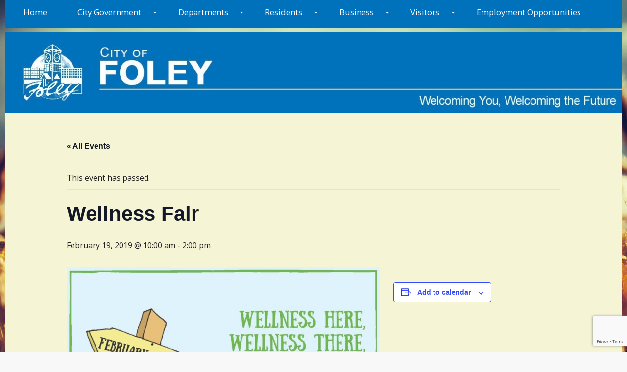

--- FILE ---
content_type: text/html; charset=UTF-8
request_url: https://ci.foley.mn.us/event/wellness-fair/
body_size: 20388
content:
<!DOCTYPE html>
<html lang="en-us">
<head>
  <meta charset="UTF-8">
  <meta name="viewport" content="width=device-width, initial-scale=1">
  <meta http-equiv="X-UA-Compatible" content="IE=Edge,chrome=1">
  <link rel="profile" href="https://gmpg.org/xfn/11">
  <link rel='stylesheet' id='tribe-events-views-v2-bootstrap-datepicker-styles-css' href='https://ci.foley.mn.us/wp-content/plugins/the-events-calendar/vendor/bootstrap-datepicker/css/bootstrap-datepicker.standalone.min.css?ver=6.15.10' type='text/css' media='all' />
<link rel='stylesheet' id='tec-variables-skeleton-css' href='https://ci.foley.mn.us/wp-content/plugins/the-events-calendar/common/build/css/variables-skeleton.css?ver=6.9.9' type='text/css' media='all' />
<link rel='stylesheet' id='tribe-common-skeleton-style-css' href='https://ci.foley.mn.us/wp-content/plugins/the-events-calendar/common/build/css/common-skeleton.css?ver=6.9.9' type='text/css' media='all' />
<link rel='stylesheet' id='tribe-tooltipster-css-css' href='https://ci.foley.mn.us/wp-content/plugins/the-events-calendar/common/vendor/tooltipster/tooltipster.bundle.min.css?ver=6.9.9' type='text/css' media='all' />
<link rel='stylesheet' id='tribe-events-views-v2-skeleton-css' href='https://ci.foley.mn.us/wp-content/plugins/the-events-calendar/build/css/views-skeleton.css?ver=6.15.10' type='text/css' media='all' />
<link rel='stylesheet' id='tec-variables-full-css' href='https://ci.foley.mn.us/wp-content/plugins/the-events-calendar/common/build/css/variables-full.css?ver=6.9.9' type='text/css' media='all' />
<link rel='stylesheet' id='tribe-common-full-style-css' href='https://ci.foley.mn.us/wp-content/plugins/the-events-calendar/common/build/css/common-full.css?ver=6.9.9' type='text/css' media='all' />
<link rel='stylesheet' id='tribe-events-views-v2-full-css' href='https://ci.foley.mn.us/wp-content/plugins/the-events-calendar/build/css/views-full.css?ver=6.15.10' type='text/css' media='all' />
<link rel='stylesheet' id='tribe-events-views-v2-print-css' href='https://ci.foley.mn.us/wp-content/plugins/the-events-calendar/build/css/views-print.css?ver=6.15.10' type='text/css' media='print' />
<meta name='robots' content='index, follow, max-image-preview:large, max-snippet:-1, max-video-preview:-1' />
	<style>img:is([sizes="auto" i], [sizes^="auto," i]) { contain-intrinsic-size: 3000px 1500px }</style>
	
	<!-- This site is optimized with the Yoast SEO plugin v24.1 - https://yoast.com/wordpress/plugins/seo/ -->
	<title>Wellness Fair - City of Foley, Minnesota</title>
	<link rel="canonical" href="https://ci.foley.mn.us/event/wellness-fair/" />
	<meta property="og:locale" content="en_US" />
	<meta property="og:type" content="article" />
	<meta property="og:title" content="Wellness Fair - City of Foley, Minnesota" />
	<meta property="og:url" content="https://ci.foley.mn.us/event/wellness-fair/" />
	<meta property="og:site_name" content="City of Foley, Minnesota" />
	<meta property="article:modified_time" content="2019-01-16T15:06:49+00:00" />
	<meta property="og:image" content="https://ci.foley.mn.us/wp-content/uploads/2019/01/Wellness-Fair-791x1024.jpg" />
	<meta name="twitter:card" content="summary_large_image" />
	<script type="application/ld+json" class="yoast-schema-graph">{"@context":"https://schema.org","@graph":[{"@type":"WebPage","@id":"https://ci.foley.mn.us/event/wellness-fair/","url":"https://ci.foley.mn.us/event/wellness-fair/","name":"Wellness Fair - City of Foley, Minnesota","isPartOf":{"@id":"https://ci.foley.mn.us/#website"},"primaryImageOfPage":{"@id":"https://ci.foley.mn.us/event/wellness-fair/#primaryimage"},"image":{"@id":"https://ci.foley.mn.us/event/wellness-fair/#primaryimage"},"thumbnailUrl":"https://ci.foley.mn.us/wp-content/uploads/2019/01/Wellness-Fair-791x1024.jpg","datePublished":"2019-01-16T15:06:22+00:00","dateModified":"2019-01-16T15:06:49+00:00","breadcrumb":{"@id":"https://ci.foley.mn.us/event/wellness-fair/#breadcrumb"},"inLanguage":"en-US","potentialAction":[{"@type":"ReadAction","target":["https://ci.foley.mn.us/event/wellness-fair/"]}]},{"@type":"ImageObject","inLanguage":"en-US","@id":"https://ci.foley.mn.us/event/wellness-fair/#primaryimage","url":"https://ci.foley.mn.us/wp-content/uploads/2019/01/Wellness-Fair.jpg","contentUrl":"https://ci.foley.mn.us/wp-content/uploads/2019/01/Wellness-Fair.jpg","width":1437,"height":1860},{"@type":"BreadcrumbList","@id":"https://ci.foley.mn.us/event/wellness-fair/#breadcrumb","itemListElement":[{"@type":"ListItem","position":1,"name":"Home","item":"https://ci.foley.mn.us/"},{"@type":"ListItem","position":2,"name":"Events","item":"https://ci.foley.mn.us/events/"},{"@type":"ListItem","position":3,"name":"Wellness Fair"}]},{"@type":"WebSite","@id":"https://ci.foley.mn.us/#website","url":"https://ci.foley.mn.us/","name":"City of Foley, Minnesota","description":"Welcoming You, Welcoming the Future","potentialAction":[{"@type":"SearchAction","target":{"@type":"EntryPoint","urlTemplate":"https://ci.foley.mn.us/?s={search_term_string}"},"query-input":{"@type":"PropertyValueSpecification","valueRequired":true,"valueName":"search_term_string"}}],"inLanguage":"en-US"},{"@type":"Event","name":"Wellness Fair","description":"","url":"https://ci.foley.mn.us/event/wellness-fair/","eventAttendanceMode":"https://schema.org/OfflineEventAttendanceMode","eventStatus":"https://schema.org/EventScheduled","startDate":"2019-02-19T10:00:00+00:00","endDate":"2019-02-19T14:00:00+00:00","location":{"@type":"Place","name":"Foley High School Gymnasium","description":"","url":"","address":{"@type":"PostalAddress","streetAddress":"621 Penn Street","addressLocality":"Foley","addressRegion":"MN","postalCode":"56329","addressCountry":"United States"},"telephone":"","sameAs":""},"@id":"https://ci.foley.mn.us/event/wellness-fair/#event","mainEntityOfPage":{"@id":"https://ci.foley.mn.us/event/wellness-fair/"}}]}</script>
	<!-- / Yoast SEO plugin. -->


<link rel='dns-prefetch' href='//fonts.googleapis.com' />
<link rel='dns-prefetch' href='//use.fontawesome.com' />
<link rel="alternate" type="application/rss+xml" title="City of Foley, Minnesota &raquo; Feed" href="https://ci.foley.mn.us/feed/" />
<link rel="alternate" type="application/rss+xml" title="City of Foley, Minnesota &raquo; Comments Feed" href="https://ci.foley.mn.us/comments/feed/" />
<link rel="alternate" type="text/calendar" title="City of Foley, Minnesota &raquo; iCal Feed" href="https://ci.foley.mn.us/events/?ical=1" />
<script type="text/javascript">
/* <![CDATA[ */
window._wpemojiSettings = {"baseUrl":"https:\/\/s.w.org\/images\/core\/emoji\/16.0.1\/72x72\/","ext":".png","svgUrl":"https:\/\/s.w.org\/images\/core\/emoji\/16.0.1\/svg\/","svgExt":".svg","source":{"concatemoji":"https:\/\/ci.foley.mn.us\/wp-includes\/js\/wp-emoji-release.min.js?ver=6.8.3"}};
/*! This file is auto-generated */
!function(s,n){var o,i,e;function c(e){try{var t={supportTests:e,timestamp:(new Date).valueOf()};sessionStorage.setItem(o,JSON.stringify(t))}catch(e){}}function p(e,t,n){e.clearRect(0,0,e.canvas.width,e.canvas.height),e.fillText(t,0,0);var t=new Uint32Array(e.getImageData(0,0,e.canvas.width,e.canvas.height).data),a=(e.clearRect(0,0,e.canvas.width,e.canvas.height),e.fillText(n,0,0),new Uint32Array(e.getImageData(0,0,e.canvas.width,e.canvas.height).data));return t.every(function(e,t){return e===a[t]})}function u(e,t){e.clearRect(0,0,e.canvas.width,e.canvas.height),e.fillText(t,0,0);for(var n=e.getImageData(16,16,1,1),a=0;a<n.data.length;a++)if(0!==n.data[a])return!1;return!0}function f(e,t,n,a){switch(t){case"flag":return n(e,"\ud83c\udff3\ufe0f\u200d\u26a7\ufe0f","\ud83c\udff3\ufe0f\u200b\u26a7\ufe0f")?!1:!n(e,"\ud83c\udde8\ud83c\uddf6","\ud83c\udde8\u200b\ud83c\uddf6")&&!n(e,"\ud83c\udff4\udb40\udc67\udb40\udc62\udb40\udc65\udb40\udc6e\udb40\udc67\udb40\udc7f","\ud83c\udff4\u200b\udb40\udc67\u200b\udb40\udc62\u200b\udb40\udc65\u200b\udb40\udc6e\u200b\udb40\udc67\u200b\udb40\udc7f");case"emoji":return!a(e,"\ud83e\udedf")}return!1}function g(e,t,n,a){var r="undefined"!=typeof WorkerGlobalScope&&self instanceof WorkerGlobalScope?new OffscreenCanvas(300,150):s.createElement("canvas"),o=r.getContext("2d",{willReadFrequently:!0}),i=(o.textBaseline="top",o.font="600 32px Arial",{});return e.forEach(function(e){i[e]=t(o,e,n,a)}),i}function t(e){var t=s.createElement("script");t.src=e,t.defer=!0,s.head.appendChild(t)}"undefined"!=typeof Promise&&(o="wpEmojiSettingsSupports",i=["flag","emoji"],n.supports={everything:!0,everythingExceptFlag:!0},e=new Promise(function(e){s.addEventListener("DOMContentLoaded",e,{once:!0})}),new Promise(function(t){var n=function(){try{var e=JSON.parse(sessionStorage.getItem(o));if("object"==typeof e&&"number"==typeof e.timestamp&&(new Date).valueOf()<e.timestamp+604800&&"object"==typeof e.supportTests)return e.supportTests}catch(e){}return null}();if(!n){if("undefined"!=typeof Worker&&"undefined"!=typeof OffscreenCanvas&&"undefined"!=typeof URL&&URL.createObjectURL&&"undefined"!=typeof Blob)try{var e="postMessage("+g.toString()+"("+[JSON.stringify(i),f.toString(),p.toString(),u.toString()].join(",")+"));",a=new Blob([e],{type:"text/javascript"}),r=new Worker(URL.createObjectURL(a),{name:"wpTestEmojiSupports"});return void(r.onmessage=function(e){c(n=e.data),r.terminate(),t(n)})}catch(e){}c(n=g(i,f,p,u))}t(n)}).then(function(e){for(var t in e)n.supports[t]=e[t],n.supports.everything=n.supports.everything&&n.supports[t],"flag"!==t&&(n.supports.everythingExceptFlag=n.supports.everythingExceptFlag&&n.supports[t]);n.supports.everythingExceptFlag=n.supports.everythingExceptFlag&&!n.supports.flag,n.DOMReady=!1,n.readyCallback=function(){n.DOMReady=!0}}).then(function(){return e}).then(function(){var e;n.supports.everything||(n.readyCallback(),(e=n.source||{}).concatemoji?t(e.concatemoji):e.wpemoji&&e.twemoji&&(t(e.twemoji),t(e.wpemoji)))}))}((window,document),window._wpemojiSettings);
/* ]]> */
</script>
<link rel='stylesheet' id='tribe-events-v2-single-skeleton-css' href='https://ci.foley.mn.us/wp-content/plugins/the-events-calendar/build/css/tribe-events-single-skeleton.css?ver=6.15.10' type='text/css' media='all' />
<link rel='stylesheet' id='tribe-events-v2-single-skeleton-full-css' href='https://ci.foley.mn.us/wp-content/plugins/the-events-calendar/build/css/tribe-events-single-full.css?ver=6.15.10' type='text/css' media='all' />
<style id='wp-emoji-styles-inline-css' type='text/css'>

	img.wp-smiley, img.emoji {
		display: inline !important;
		border: none !important;
		box-shadow: none !important;
		height: 1em !important;
		width: 1em !important;
		margin: 0 0.07em !important;
		vertical-align: -0.1em !important;
		background: none !important;
		padding: 0 !important;
	}
</style>
<link rel='stylesheet' id='contact-form-7-css' href='https://ci.foley.mn.us/wp-content/plugins/contact-form-7/includes/css/styles.css?ver=6.1.3' type='text/css' media='all' />
<link rel='stylesheet' id='collapscore-css-css' href='https://ci.foley.mn.us/wp-content/plugins/jquery-collapse-o-matic/css/core_style.css?ver=1.0' type='text/css' media='all' />
<link rel='stylesheet' id='collapseomatic-css-css' href='https://ci.foley.mn.us/wp-content/plugins/jquery-collapse-o-matic/css/light_style.css?ver=1.6' type='text/css' media='all' />
<style id='responsive-menu-inline-css' type='text/css'>
/** This file is major component of this plugin so please don't try to edit here. */
#rmp_menu_trigger-8542 {
  width: 55px;
  height: 55px;
  position: fixed;
  top: 15px;
  border-radius: 5px;
  display: none;
  text-decoration: none;
  right: 5%;
  background: #000;
  transition: transform 0.5s, background-color 0.5s;
}
#rmp_menu_trigger-8542:hover, #rmp_menu_trigger-8542:focus {
  background: #000;
  text-decoration: unset;
}
#rmp_menu_trigger-8542.is-active {
  background: #000;
}
#rmp_menu_trigger-8542 .rmp-trigger-box {
  width: 25px;
  color: #fff;
}
#rmp_menu_trigger-8542 .rmp-trigger-icon-active, #rmp_menu_trigger-8542 .rmp-trigger-text-open {
  display: none;
}
#rmp_menu_trigger-8542.is-active .rmp-trigger-icon-active, #rmp_menu_trigger-8542.is-active .rmp-trigger-text-open {
  display: inline;
}
#rmp_menu_trigger-8542.is-active .rmp-trigger-icon-inactive, #rmp_menu_trigger-8542.is-active .rmp-trigger-text {
  display: none;
}
#rmp_menu_trigger-8542 .rmp-trigger-label {
  color: #fff;
  pointer-events: none;
  line-height: 13px;
  font-family: inherit;
  font-size: 14px;
  display: inline;
  text-transform: inherit;
}
#rmp_menu_trigger-8542 .rmp-trigger-label.rmp-trigger-label-top {
  display: block;
  margin-bottom: 12px;
}
#rmp_menu_trigger-8542 .rmp-trigger-label.rmp-trigger-label-bottom {
  display: block;
  margin-top: 12px;
}
#rmp_menu_trigger-8542 .responsive-menu-pro-inner {
  display: block;
}
#rmp_menu_trigger-8542 .rmp-trigger-icon-inactive .rmp-font-icon {
  color: #fff;
}
#rmp_menu_trigger-8542 .responsive-menu-pro-inner, #rmp_menu_trigger-8542 .responsive-menu-pro-inner::before, #rmp_menu_trigger-8542 .responsive-menu-pro-inner::after {
  width: 25px;
  height: 3px;
  background-color: #fff;
  border-radius: 4px;
  position: absolute;
}
#rmp_menu_trigger-8542 .rmp-trigger-icon-active .rmp-font-icon {
  color: #fff;
}
#rmp_menu_trigger-8542.is-active .responsive-menu-pro-inner, #rmp_menu_trigger-8542.is-active .responsive-menu-pro-inner::before, #rmp_menu_trigger-8542.is-active .responsive-menu-pro-inner::after {
  background-color: #fff;
}
#rmp_menu_trigger-8542:hover .rmp-trigger-icon-inactive .rmp-font-icon {
  color: #fff;
}
#rmp_menu_trigger-8542:not(.is-active):hover .responsive-menu-pro-inner, #rmp_menu_trigger-8542:not(.is-active):hover .responsive-menu-pro-inner::before, #rmp_menu_trigger-8542:not(.is-active):hover .responsive-menu-pro-inner::after {
  background-color: #fff;
}
#rmp_menu_trigger-8542 .responsive-menu-pro-inner::before {
  top: 10px;
}
#rmp_menu_trigger-8542 .responsive-menu-pro-inner::after {
  bottom: 10px;
}
#rmp_menu_trigger-8542.is-active .responsive-menu-pro-inner::after {
  bottom: 0;
}
/* Hamburger menu styling */
@media screen and (max-width: 800px) {
  /** Menu Title Style */
  /** Menu Additional Content Style */
  #rmp_menu_trigger-8542 {
    display: block;
  }
  #rmp-container-8542 {
    position: fixed;
    top: 0;
    margin: 0;
    transition: transform 0.5s;
    overflow: auto;
    display: block;
    width: 75%;
    background-color: #212121;
    background-image: url("");
    height: 100%;
    left: 0;
    padding-top: 0px;
    padding-left: 0px;
    padding-bottom: 0px;
    padding-right: 0px;
  }
  #rmp-menu-wrap-8542 {
    padding-top: 0px;
    padding-left: 0px;
    padding-bottom: 0px;
    padding-right: 0px;
    background-color: #212121;
  }
  #rmp-menu-wrap-8542 .rmp-menu, #rmp-menu-wrap-8542 .rmp-submenu {
    width: 100%;
    box-sizing: border-box;
    margin: 0;
    padding: 0;
  }
  #rmp-menu-wrap-8542 .rmp-submenu-depth-1 .rmp-menu-item-link {
    padding-left: 10%;
  }
  #rmp-menu-wrap-8542 .rmp-submenu-depth-2 .rmp-menu-item-link {
    padding-left: 15%;
  }
  #rmp-menu-wrap-8542 .rmp-submenu-depth-3 .rmp-menu-item-link {
    padding-left: 20%;
  }
  #rmp-menu-wrap-8542 .rmp-submenu-depth-4 .rmp-menu-item-link {
    padding-left: 25%;
  }
  #rmp-menu-wrap-8542 .rmp-submenu.rmp-submenu-open {
    display: block;
  }
  #rmp-menu-wrap-8542 .rmp-menu-item {
    width: 100%;
    list-style: none;
    margin: 0;
  }
  #rmp-menu-wrap-8542 .rmp-menu-item-link {
    height: 40px;
    line-height: 40px;
    font-size: 13px;
    border-bottom: 1px solid #212121;
    font-family: inherit;
    color: #fff;
    text-align: left;
    background-color: #212121;
    font-weight: normal;
    letter-spacing: 0px;
    display: block;
    box-sizing: border-box;
    width: 100%;
    text-decoration: none;
    position: relative;
    overflow: hidden;
    transition: background-color 0.5s, border-color 0.5s, 0.5s;
    padding: 0 5%;
    padding-right: 50px;
  }
  #rmp-menu-wrap-8542 .rmp-menu-item-link:after, #rmp-menu-wrap-8542 .rmp-menu-item-link:before {
    display: none;
  }
  #rmp-menu-wrap-8542 .rmp-menu-item-link:hover, #rmp-menu-wrap-8542 .rmp-menu-item-link:focus {
    color: #fff;
    border-color: #212121;
    background-color: #3f3f3f;
  }
  #rmp-menu-wrap-8542 .rmp-menu-item-link:focus {
    outline: none;
    border-color: unset;
    box-shadow: unset;
  }
  #rmp-menu-wrap-8542 .rmp-menu-item-link .rmp-font-icon {
    height: 40px;
    line-height: 40px;
    margin-right: 10px;
    font-size: 13px;
  }
  #rmp-menu-wrap-8542 .rmp-menu-current-item .rmp-menu-item-link {
    color: #fff;
    border-color: #212121;
    background-color: #212121;
  }
  #rmp-menu-wrap-8542 .rmp-menu-current-item .rmp-menu-item-link:hover, #rmp-menu-wrap-8542 .rmp-menu-current-item .rmp-menu-item-link:focus {
    color: #fff;
    border-color: #3f3f3f;
    background-color: #3f3f3f;
  }
  #rmp-menu-wrap-8542 .rmp-menu-subarrow {
    position: absolute;
    top: 0;
    bottom: 0;
    text-align: center;
    overflow: hidden;
    background-size: cover;
    overflow: hidden;
    right: 0;
    border-left-style: solid;
    border-left-color: #212121;
    border-left-width: 1px;
    height: 40px;
    width: 40px;
    color: #fff;
    background-color: #212121;
  }
  #rmp-menu-wrap-8542 .rmp-menu-subarrow svg {
    fill: #fff;
  }
  #rmp-menu-wrap-8542 .rmp-menu-subarrow:hover {
    color: #fff;
    border-color: #3f3f3f;
    background-color: #3f3f3f;
  }
  #rmp-menu-wrap-8542 .rmp-menu-subarrow:hover svg {
    fill: #fff;
  }
  #rmp-menu-wrap-8542 .rmp-menu-subarrow .rmp-font-icon {
    margin-right: unset;
  }
  #rmp-menu-wrap-8542 .rmp-menu-subarrow * {
    vertical-align: middle;
    line-height: 40px;
  }
  #rmp-menu-wrap-8542 .rmp-menu-subarrow-active {
    display: block;
    background-size: cover;
    color: #fff;
    border-color: #212121;
    background-color: #212121;
  }
  #rmp-menu-wrap-8542 .rmp-menu-subarrow-active svg {
    fill: #fff;
  }
  #rmp-menu-wrap-8542 .rmp-menu-subarrow-active:hover {
    color: #fff;
    border-color: #3f3f3f;
    background-color: #3f3f3f;
  }
  #rmp-menu-wrap-8542 .rmp-menu-subarrow-active:hover svg {
    fill: #fff;
  }
  #rmp-menu-wrap-8542 .rmp-submenu {
    display: none;
  }
  #rmp-menu-wrap-8542 .rmp-submenu .rmp-menu-item-link {
    height: 40px;
    line-height: 40px;
    letter-spacing: 0px;
    font-size: 13px;
    border-bottom: 1px solid #212121;
    font-family: inherit;
    font-weight: normal;
    color: #fff;
    text-align: left;
    background-color: #212121;
  }
  #rmp-menu-wrap-8542 .rmp-submenu .rmp-menu-item-link:hover, #rmp-menu-wrap-8542 .rmp-submenu .rmp-menu-item-link:focus {
    color: #fff;
    border-color: #212121;
    background-color: #3f3f3f;
  }
  #rmp-menu-wrap-8542 .rmp-submenu .rmp-menu-current-item .rmp-menu-item-link {
    color: #fff;
    border-color: #212121;
    background-color: #212121;
  }
  #rmp-menu-wrap-8542 .rmp-submenu .rmp-menu-current-item .rmp-menu-item-link:hover, #rmp-menu-wrap-8542 .rmp-submenu .rmp-menu-current-item .rmp-menu-item-link:focus {
    color: #fff;
    border-color: #3f3f3f;
    background-color: #3f3f3f;
  }
  #rmp-menu-wrap-8542 .rmp-submenu .rmp-menu-subarrow {
    right: 0;
    border-right: unset;
    border-left-style: solid;
    border-left-color: #212121;
    border-left-width: 1px;
    height: 40px;
    line-height: 40px;
    width: 40px;
    color: #fff;
    background-color: #212121;
  }
  #rmp-menu-wrap-8542 .rmp-submenu .rmp-menu-subarrow:hover {
    color: #fff;
    border-color: #3f3f3f;
    background-color: #3f3f3f;
  }
  #rmp-menu-wrap-8542 .rmp-submenu .rmp-menu-subarrow-active {
    color: #fff;
    border-color: #212121;
    background-color: #212121;
  }
  #rmp-menu-wrap-8542 .rmp-submenu .rmp-menu-subarrow-active:hover {
    color: #fff;
    border-color: #3f3f3f;
    background-color: #3f3f3f;
  }
  #rmp-menu-wrap-8542 .rmp-menu-item-description {
    margin: 0;
    padding: 5px 5%;
    opacity: 0.8;
    color: #fff;
  }
  #rmp-search-box-8542 {
    display: block;
    padding-top: 0px;
    padding-left: 5%;
    padding-bottom: 0px;
    padding-right: 5%;
  }
  #rmp-search-box-8542 .rmp-search-form {
    margin: 0;
  }
  #rmp-search-box-8542 .rmp-search-box {
    background: #fff;
    border: 1px solid #dadada;
    color: #333;
    width: 100%;
    padding: 0 5%;
    border-radius: 30px;
    height: 45px;
    -webkit-appearance: none;
  }
  #rmp-search-box-8542 .rmp-search-box::placeholder {
    color: #C7C7CD;
  }
  #rmp-search-box-8542 .rmp-search-box:focus {
    background-color: #fff;
    outline: 2px solid #dadada;
    color: #333;
  }
  #rmp-menu-title-8542 {
    background-color: #212121;
    color: #fff;
    text-align: left;
    font-size: 13px;
    padding-top: 10%;
    padding-left: 5%;
    padding-bottom: 0%;
    padding-right: 5%;
    font-weight: 400;
    transition: background-color 0.5s, border-color 0.5s, color 0.5s;
  }
  #rmp-menu-title-8542:hover {
    background-color: #212121;
    color: #fff;
  }
  #rmp-menu-title-8542 > .rmp-menu-title-link {
    color: #fff;
    width: 100%;
    background-color: unset;
    text-decoration: none;
  }
  #rmp-menu-title-8542 > .rmp-menu-title-link:hover {
    color: #fff;
  }
  #rmp-menu-title-8542 .rmp-font-icon {
    font-size: 13px;
  }
  #rmp-menu-additional-content-8542 {
    padding-top: 0px;
    padding-left: 5%;
    padding-bottom: 0px;
    padding-right: 5%;
    color: #fff;
    text-align: center;
    font-size: 16px;
  }
}
/**
This file contents common styling of menus.
*/
.rmp-container {
  display: none;
  visibility: visible;
  padding: 0px 0px 0px 0px;
  z-index: 99998;
  transition: all 0.3s;
  /** Scrolling bar in menu setting box **/
}
.rmp-container.rmp-fade-top, .rmp-container.rmp-fade-left, .rmp-container.rmp-fade-right, .rmp-container.rmp-fade-bottom {
  display: none;
}
.rmp-container.rmp-slide-left, .rmp-container.rmp-push-left {
  transform: translateX(-100%);
  -ms-transform: translateX(-100%);
  -webkit-transform: translateX(-100%);
  -moz-transform: translateX(-100%);
}
.rmp-container.rmp-slide-left.rmp-menu-open, .rmp-container.rmp-push-left.rmp-menu-open {
  transform: translateX(0);
  -ms-transform: translateX(0);
  -webkit-transform: translateX(0);
  -moz-transform: translateX(0);
}
.rmp-container.rmp-slide-right, .rmp-container.rmp-push-right {
  transform: translateX(100%);
  -ms-transform: translateX(100%);
  -webkit-transform: translateX(100%);
  -moz-transform: translateX(100%);
}
.rmp-container.rmp-slide-right.rmp-menu-open, .rmp-container.rmp-push-right.rmp-menu-open {
  transform: translateX(0);
  -ms-transform: translateX(0);
  -webkit-transform: translateX(0);
  -moz-transform: translateX(0);
}
.rmp-container.rmp-slide-top, .rmp-container.rmp-push-top {
  transform: translateY(-100%);
  -ms-transform: translateY(-100%);
  -webkit-transform: translateY(-100%);
  -moz-transform: translateY(-100%);
}
.rmp-container.rmp-slide-top.rmp-menu-open, .rmp-container.rmp-push-top.rmp-menu-open {
  transform: translateY(0);
  -ms-transform: translateY(0);
  -webkit-transform: translateY(0);
  -moz-transform: translateY(0);
}
.rmp-container.rmp-slide-bottom, .rmp-container.rmp-push-bottom {
  transform: translateY(100%);
  -ms-transform: translateY(100%);
  -webkit-transform: translateY(100%);
  -moz-transform: translateY(100%);
}
.rmp-container.rmp-slide-bottom.rmp-menu-open, .rmp-container.rmp-push-bottom.rmp-menu-open {
  transform: translateX(0);
  -ms-transform: translateX(0);
  -webkit-transform: translateX(0);
  -moz-transform: translateX(0);
}
.rmp-container::-webkit-scrollbar {
  width: 0px;
}
.rmp-container ::-webkit-scrollbar-track {
  box-shadow: inset 0 0 5px transparent;
}
.rmp-container ::-webkit-scrollbar-thumb {
  background: transparent;
}
.rmp-container ::-webkit-scrollbar-thumb:hover {
  background: transparent;
}
.rmp-container .rmp-menu-wrap .rmp-menu {
  transition: none;
  border-radius: 0;
  box-shadow: none;
  background: none;
  border: 0;
  bottom: auto;
  box-sizing: border-box;
  clip: auto;
  color: #666;
  display: block;
  float: none;
  font-family: inherit;
  font-size: 14px;
  height: auto;
  left: auto;
  line-height: 1.7;
  list-style-type: none;
  margin: 0;
  min-height: auto;
  max-height: none;
  opacity: 1;
  outline: none;
  overflow: visible;
  padding: 0;
  position: relative;
  pointer-events: auto;
  right: auto;
  text-align: left;
  text-decoration: none;
  text-indent: 0;
  text-transform: none;
  transform: none;
  top: auto;
  visibility: inherit;
  width: auto;
  word-wrap: break-word;
  white-space: normal;
}
.rmp-container .rmp-menu-additional-content {
  display: block;
  word-break: break-word;
}
.rmp-container .rmp-menu-title {
  display: flex;
  flex-direction: column;
}
.rmp-container .rmp-menu-title .rmp-menu-title-image {
  max-width: 100%;
  margin-bottom: 15px;
  display: block;
  margin: auto;
  margin-bottom: 15px;
}
button.rmp_menu_trigger {
  z-index: 999999;
  overflow: hidden;
  outline: none;
  border: 0;
  display: none;
  margin: 0;
  transition: transform 0.5s, background-color 0.5s;
  padding: 0;
}
button.rmp_menu_trigger .responsive-menu-pro-inner::before, button.rmp_menu_trigger .responsive-menu-pro-inner::after {
  content: "";
  display: block;
}
button.rmp_menu_trigger .responsive-menu-pro-inner::before {
  top: 10px;
}
button.rmp_menu_trigger .responsive-menu-pro-inner::after {
  bottom: 10px;
}
button.rmp_menu_trigger .rmp-trigger-box {
  width: 40px;
  display: inline-block;
  position: relative;
  pointer-events: none;
  vertical-align: super;
}
.admin-bar .rmp-container, .admin-bar .rmp_menu_trigger {
  margin-top: 32px !important;
}
@media screen and (max-width: 782px) {
  .admin-bar .rmp-container, .admin-bar .rmp_menu_trigger {
    margin-top: 46px !important;
  }
}
/*  Menu Trigger Boring Animation */
.rmp-menu-trigger-boring .responsive-menu-pro-inner {
  transition-property: none;
}
.rmp-menu-trigger-boring .responsive-menu-pro-inner::after, .rmp-menu-trigger-boring .responsive-menu-pro-inner::before {
  transition-property: none;
}
.rmp-menu-trigger-boring.is-active .responsive-menu-pro-inner {
  transform: rotate(45deg);
}
.rmp-menu-trigger-boring.is-active .responsive-menu-pro-inner:before {
  top: 0;
  opacity: 0;
}
.rmp-menu-trigger-boring.is-active .responsive-menu-pro-inner:after {
  bottom: 0;
  transform: rotate(-90deg);
}

</style>
<link rel='stylesheet' id='dashicons-css' href='https://ci.foley.mn.us/wp-includes/css/dashicons.min.css?ver=6.8.3' type='text/css' media='all' />
<link rel='stylesheet' id='sbscrbr_style-css' href='https://ci.foley.mn.us/wp-content/plugins/subscriber/css/frontend_style.css?ver=1.4.9' type='text/css' media='all' />
<link rel='stylesheet' id='wp-job-manager-job-listings-css' href='https://ci.foley.mn.us/wp-content/plugins/wp-job-manager/assets/dist/css/job-listings.css?ver=598383a28ac5f9f156e4' type='text/css' media='all' />
<link rel='stylesheet' id='wp-components-css' href='https://ci.foley.mn.us/wp-includes/css/dist/components/style.min.css?ver=6.8.3' type='text/css' media='all' />
<link rel='stylesheet' id='godaddy-styles-css' href='https://ci.foley.mn.us/wp-content/mu-plugins/vendor/wpex/godaddy-launch/includes/Dependencies/GoDaddy/Styles/build/latest.css?ver=2.0.2' type='text/css' media='all' />
<link rel='stylesheet' id='chld_thm_cfg_parent-css' href='https://ci.foley.mn.us/wp-content/themes/govpress/style.css?ver=6.8.3' type='text/css' media='all' />
<link rel='stylesheet' id='govpress-style-css' href='https://ci.foley.mn.us/wp-content/themes/govpress-child/style.css?ver=6.8.3' type='text/css' media='all' />
<link rel='stylesheet' id='govpress-open-sans-css' href='//fonts.googleapis.com/css?family=Open+Sans%3A300italic%2C400italic%2C600italic%2C700italic%2C400%2C600%2C700%2C300&#038;subset=latin%2Clatin-ext' type='text/css' media='screen' />
<link rel='stylesheet' id='bfa-font-awesome-css' href='https://use.fontawesome.com/releases/v5.15.4/css/all.css?ver=2.0.3' type='text/css' media='all' />
<link rel='stylesheet' id='bfa-font-awesome-v4-shim-css' href='https://use.fontawesome.com/releases/v5.15.4/css/v4-shims.css?ver=2.0.3' type='text/css' media='all' />
<style id='bfa-font-awesome-v4-shim-inline-css' type='text/css'>

			@font-face {
				font-family: 'FontAwesome';
				src: url('https://use.fontawesome.com/releases/v5.15.4/webfonts/fa-brands-400.eot'),
				url('https://use.fontawesome.com/releases/v5.15.4/webfonts/fa-brands-400.eot?#iefix') format('embedded-opentype'),
				url('https://use.fontawesome.com/releases/v5.15.4/webfonts/fa-brands-400.woff2') format('woff2'),
				url('https://use.fontawesome.com/releases/v5.15.4/webfonts/fa-brands-400.woff') format('woff'),
				url('https://use.fontawesome.com/releases/v5.15.4/webfonts/fa-brands-400.ttf') format('truetype'),
				url('https://use.fontawesome.com/releases/v5.15.4/webfonts/fa-brands-400.svg#fontawesome') format('svg');
			}

			@font-face {
				font-family: 'FontAwesome';
				src: url('https://use.fontawesome.com/releases/v5.15.4/webfonts/fa-solid-900.eot'),
				url('https://use.fontawesome.com/releases/v5.15.4/webfonts/fa-solid-900.eot?#iefix') format('embedded-opentype'),
				url('https://use.fontawesome.com/releases/v5.15.4/webfonts/fa-solid-900.woff2') format('woff2'),
				url('https://use.fontawesome.com/releases/v5.15.4/webfonts/fa-solid-900.woff') format('woff'),
				url('https://use.fontawesome.com/releases/v5.15.4/webfonts/fa-solid-900.ttf') format('truetype'),
				url('https://use.fontawesome.com/releases/v5.15.4/webfonts/fa-solid-900.svg#fontawesome') format('svg');
			}

			@font-face {
				font-family: 'FontAwesome';
				src: url('https://use.fontawesome.com/releases/v5.15.4/webfonts/fa-regular-400.eot'),
				url('https://use.fontawesome.com/releases/v5.15.4/webfonts/fa-regular-400.eot?#iefix') format('embedded-opentype'),
				url('https://use.fontawesome.com/releases/v5.15.4/webfonts/fa-regular-400.woff2') format('woff2'),
				url('https://use.fontawesome.com/releases/v5.15.4/webfonts/fa-regular-400.woff') format('woff'),
				url('https://use.fontawesome.com/releases/v5.15.4/webfonts/fa-regular-400.ttf') format('truetype'),
				url('https://use.fontawesome.com/releases/v5.15.4/webfonts/fa-regular-400.svg#fontawesome') format('svg');
				unicode-range: U+F004-F005,U+F007,U+F017,U+F022,U+F024,U+F02E,U+F03E,U+F044,U+F057-F059,U+F06E,U+F070,U+F075,U+F07B-F07C,U+F080,U+F086,U+F089,U+F094,U+F09D,U+F0A0,U+F0A4-F0A7,U+F0C5,U+F0C7-F0C8,U+F0E0,U+F0EB,U+F0F3,U+F0F8,U+F0FE,U+F111,U+F118-F11A,U+F11C,U+F133,U+F144,U+F146,U+F14A,U+F14D-F14E,U+F150-F152,U+F15B-F15C,U+F164-F165,U+F185-F186,U+F191-F192,U+F1AD,U+F1C1-F1C9,U+F1CD,U+F1D8,U+F1E3,U+F1EA,U+F1F6,U+F1F9,U+F20A,U+F247-F249,U+F24D,U+F254-F25B,U+F25D,U+F267,U+F271-F274,U+F279,U+F28B,U+F28D,U+F2B5-F2B6,U+F2B9,U+F2BB,U+F2BD,U+F2C1-F2C2,U+F2D0,U+F2D2,U+F2DC,U+F2ED,U+F328,U+F358-F35B,U+F3A5,U+F3D1,U+F410,U+F4AD;
			}
		
</style>
<script type="text/javascript" src="https://ci.foley.mn.us/wp-includes/js/jquery/jquery.min.js?ver=3.7.1" id="jquery-core-js"></script>
<script type="text/javascript" src="https://ci.foley.mn.us/wp-includes/js/jquery/jquery-migrate.min.js?ver=3.4.1" id="jquery-migrate-js"></script>
<script type="text/javascript" src="https://ci.foley.mn.us/wp-content/plugins/the-events-calendar/common/build/js/tribe-common.js?ver=9c44e11f3503a33e9540" id="tribe-common-js"></script>
<script type="text/javascript" src="https://ci.foley.mn.us/wp-content/plugins/the-events-calendar/build/js/views/breakpoints.js?ver=4208de2df2852e0b91ec" id="tribe-events-views-v2-breakpoints-js"></script>
<script type="text/javascript" id="rmp_menu_scripts-js-extra">
/* <![CDATA[ */
var rmp_menu = {"ajaxURL":"https:\/\/ci.foley.mn.us\/wp-admin\/admin-ajax.php","wp_nonce":"05753aa224","menu":[{"menu_theme":null,"theme_type":"default","theme_location_menu":"","submenu_submenu_arrow_width":"40","submenu_submenu_arrow_width_unit":"px","submenu_submenu_arrow_height":"40","submenu_submenu_arrow_height_unit":"px","submenu_arrow_position":"right","submenu_sub_arrow_background_colour":"#212121","submenu_sub_arrow_background_hover_colour":"#3f3f3f","submenu_sub_arrow_background_colour_active":"#212121","submenu_sub_arrow_background_hover_colour_active":"#3f3f3f","submenu_sub_arrow_border_width":"1","submenu_sub_arrow_border_width_unit":"px","submenu_sub_arrow_border_colour":"#212121","submenu_sub_arrow_border_hover_colour":"#3f3f3f","submenu_sub_arrow_border_colour_active":"#212121","submenu_sub_arrow_border_hover_colour_active":"#3f3f3f","submenu_sub_arrow_shape_colour":"#fff","submenu_sub_arrow_shape_hover_colour":"#fff","submenu_sub_arrow_shape_colour_active":"#fff","submenu_sub_arrow_shape_hover_colour_active":"#fff","use_header_bar":"off","header_bar_items_order":"{\"logo\":\"on\",\"title\":\"on\",\"search\":\"on\",\"html content\":\"on\"}","header_bar_title":"","header_bar_html_content":"","header_bar_logo":"","header_bar_logo_link":"","header_bar_logo_width":null,"header_bar_logo_width_unit":"%","header_bar_logo_height":null,"header_bar_logo_height_unit":"px","header_bar_height":"80","header_bar_height_unit":"px","header_bar_padding":{"top":"0px","right":"5%","bottom":"0px","left":"5%"},"header_bar_font":"","header_bar_font_size":"14","header_bar_font_size_unit":"px","header_bar_text_color":"#ffffff","header_bar_background_color":"#ffffff","header_bar_breakpoint":"800","header_bar_position_type":"fixed","header_bar_adjust_page":null,"header_bar_scroll_enable":"off","header_bar_scroll_background_color":"#36bdf6","mobile_breakpoint":"600","tablet_breakpoint":"800","transition_speed":"0.5","sub_menu_speed":"0.2","show_menu_on_page_load":"","menu_disable_scrolling":"off","menu_overlay":"off","menu_overlay_colour":"rgba(0,0,0,0.7)","desktop_menu_width":"","desktop_menu_width_unit":"px","desktop_menu_positioning":"fixed","desktop_menu_side":"","desktop_menu_to_hide":"","use_current_theme_location":"off","mega_menu":{"225":"off","227":"off","229":"off","228":"off","226":"off"},"desktop_submenu_open_animation":"","desktop_submenu_open_animation_speed":"0ms","desktop_submenu_open_on_click":"","desktop_menu_hide_and_show":"","menu_name":"Default Menu","menu_to_use":"menu2","different_menu_for_mobile":"off","menu_to_use_in_mobile":"main-menu","use_mobile_menu":"on","use_tablet_menu":"on","use_desktop_menu":null,"menu_display_on":"all-pages","menu_to_hide":"","submenu_descriptions_on":"","custom_walker":"","menu_background_colour":"#212121","menu_depth":"5","smooth_scroll_on":"off","smooth_scroll_speed":"500","menu_font_icons":[],"menu_links_height":"40","menu_links_height_unit":"px","menu_links_line_height":"40","menu_links_line_height_unit":"px","menu_depth_0":"5","menu_depth_0_unit":"%","menu_font_size":"13","menu_font_size_unit":"px","menu_font":"","menu_font_weight":"normal","menu_text_alignment":"left","menu_text_letter_spacing":"","menu_word_wrap":"off","menu_link_colour":"#fff","menu_link_hover_colour":"#fff","menu_current_link_colour":"#fff","menu_current_link_hover_colour":"#fff","menu_item_background_colour":"#212121","menu_item_background_hover_colour":"#3f3f3f","menu_current_item_background_colour":"#212121","menu_current_item_background_hover_colour":"#3f3f3f","menu_border_width":"1","menu_border_width_unit":"px","menu_item_border_colour":"#212121","menu_item_border_colour_hover":"#212121","menu_current_item_border_colour":"#212121","menu_current_item_border_hover_colour":"#3f3f3f","submenu_links_height":"40","submenu_links_height_unit":"px","submenu_links_line_height":"40","submenu_links_line_height_unit":"px","menu_depth_side":"left","menu_depth_1":"10","menu_depth_1_unit":"%","menu_depth_2":"15","menu_depth_2_unit":"%","menu_depth_3":"20","menu_depth_3_unit":"%","menu_depth_4":"25","menu_depth_4_unit":"%","submenu_item_background_colour":"#212121","submenu_item_background_hover_colour":"#3f3f3f","submenu_current_item_background_colour":"#212121","submenu_current_item_background_hover_colour":"#3f3f3f","submenu_border_width":"1","submenu_border_width_unit":"px","submenu_item_border_colour":"#212121","submenu_item_border_colour_hover":"#212121","submenu_current_item_border_colour":"#212121","submenu_current_item_border_hover_colour":"#3f3f3f","submenu_font_size":"13","submenu_font_size_unit":"px","submenu_font":"","submenu_font_weight":"normal","submenu_text_letter_spacing":"","submenu_text_alignment":"left","submenu_link_colour":"#fff","submenu_link_hover_colour":"#fff","submenu_current_link_colour":"#fff","submenu_current_link_hover_colour":"#fff","inactive_arrow_shape":"\u25bc","active_arrow_shape":"\u25b2","inactive_arrow_font_icon":"","active_arrow_font_icon":"","inactive_arrow_image":"","active_arrow_image":"","submenu_arrow_width":"40","submenu_arrow_width_unit":"px","submenu_arrow_height":"40","submenu_arrow_height_unit":"px","arrow_position":"right","menu_sub_arrow_shape_colour":"#fff","menu_sub_arrow_shape_hover_colour":"#fff","menu_sub_arrow_shape_colour_active":"#fff","menu_sub_arrow_shape_hover_colour_active":"#fff","menu_sub_arrow_border_width":"1","menu_sub_arrow_border_width_unit":"px","menu_sub_arrow_border_colour":"#212121","menu_sub_arrow_border_hover_colour":"#3f3f3f","menu_sub_arrow_border_colour_active":"#212121","menu_sub_arrow_border_hover_colour_active":"#3f3f3f","menu_sub_arrow_background_colour":"#212121","menu_sub_arrow_background_hover_colour":"#3f3f3f","menu_sub_arrow_background_colour_active":"#212121","menu_sub_arrow_background_hover_colour_active":"#3f3f3f","fade_submenus":"off","fade_submenus_side":"left","fade_submenus_delay":"100","fade_submenus_speed":"500","use_slide_effect":"off","slide_effect_back_to_text":"Back","accordion_animation":"on","auto_expand_all_submenus":"off","auto_expand_current_submenus":"off","menu_item_click_to_trigger_submenu":"off","button_width":"55","button_width_unit":"px","button_height":"55","button_height_unit":"px","button_background_colour":"#000","button_background_colour_hover":"#000","button_background_colour_active":"#000","toggle_button_border_radius":"5","button_transparent_background":"off","button_left_or_right":"right","button_position_type":"fixed","button_distance_from_side":"5","button_distance_from_side_unit":"%","button_top":"15","button_top_unit":"px","button_push_with_animation":"off","button_click_animation":"boring","button_line_margin":"5","button_line_margin_unit":"px","button_line_width":"25","button_line_width_unit":"px","button_line_height":"3","button_line_height_unit":"px","button_line_colour":"#fff","button_line_colour_hover":"#fff","button_line_colour_active":"#fff","button_font_icon":"","button_font_icon_when_clicked":"","button_image":"","button_image_when_clicked":"","button_title":"","button_title_open":null,"button_title_position":"left","menu_container_columns":"","button_font":"","button_font_size":"14","button_font_size_unit":"px","button_title_line_height":"13","button_title_line_height_unit":"px","button_text_colour":"#fff","button_trigger_type_click":"on","button_trigger_type_hover":"off","button_click_trigger":"#responsive-menu-button","items_order":{"title":"on","menu":"on","search":"on","additional content":"on"},"menu_title":"","menu_title_link":"","menu_title_link_location":"_self","menu_title_image":"","menu_title_font_icon":"","menu_title_section_padding":{"top":"10%","right":"5%","bottom":"0%","left":"5%"},"menu_title_background_colour":"#212121","menu_title_background_hover_colour":"#212121","menu_title_font_size":"13","menu_title_font_size_unit":"px","menu_title_alignment":"left","menu_title_font_weight":"400","menu_title_font_family":"","menu_title_colour":"#fff","menu_title_hover_colour":"#fff","menu_title_image_width":null,"menu_title_image_width_unit":"%","menu_title_image_height":null,"menu_title_image_height_unit":"px","menu_additional_content":"","menu_additional_section_padding":{"left":"5%","top":"0px","right":"5%","bottom":"0px"},"menu_additional_content_font_size":"16","menu_additional_content_font_size_unit":"px","menu_additional_content_alignment":"center","menu_additional_content_colour":"#fff","menu_search_box_text":"Search","menu_search_box_code":"","menu_search_section_padding":{"left":"5%","top":"0px","right":"5%","bottom":"0px"},"menu_search_box_height":"45","menu_search_box_height_unit":"px","menu_search_box_border_radius":"30","menu_search_box_text_colour":"#333","menu_search_box_background_colour":"#fff","menu_search_box_placeholder_colour":"#C7C7CD","menu_search_box_border_colour":"#dadada","menu_section_padding":{"top":"0px","right":"0px","bottom":"0px","left":"0px"},"menu_width":"75","menu_width_unit":"%","menu_maximum_width":"","menu_maximum_width_unit":"px","menu_minimum_width":"","menu_minimum_width_unit":"px","menu_auto_height":"off","menu_container_padding":{"top":"0px","right":"0px","bottom":"0px","left":"0px"},"menu_container_background_colour":"#212121","menu_background_image":"","animation_type":"slide","menu_appear_from":"left","animation_speed":"0.5","page_wrapper":"","menu_close_on_body_click":"off","menu_close_on_scroll":"off","menu_close_on_link_click":"off","enable_touch_gestures":"","breakpoint":"800","button_image_alt":"","button_image_alt_when_clicked":"","active_arrow_image_alt":"","inactive_arrow_image_alt":"","menu_title_image_alt":"","minify_scripts":"off","scripts_in_footer":"off","external_files":"off","shortcode":"off","mobile_only":"off","custom_css":"","single_menu_height":"80","single_menu_height_unit":"px","single_menu_font":"","single_menu_font_size":"14","single_menu_font_size_unit":"px","single_menu_submenu_height":"40","single_menu_submenu_height_unit":"px","single_menu_submenu_font":"","single_menu_submenu_font_size":"12","single_menu_submenu_font_size_unit":"px","single_menu_item_link_colour":"#ffffff","single_menu_item_link_colour_hover":"#ffffff","single_menu_item_background_colour":"#ffffff","single_menu_item_background_colour_hover":"#ffffff","single_menu_item_submenu_link_colour":"#ffffff","single_menu_item_submenu_link_colour_hover":"#ffffff","single_menu_item_submenu_background_colour":"#ffffff","single_menu_item_submenu_background_colour_hover":"#ffffff","header_bar_logo_alt":"","menu_adjust_for_wp_admin_bar":"off","menu_depth_5":"30","menu_depth_5_unit":"%","button_font_icon_type":"font-awesome","button_font_icon_when_clicked_type":"font-awesome","active_arrow_font_icon_type":"font-awesome","inactive_arrow_font_icon_type":"font-awesome","menu_title_font_icon_type":"font-awesome","button_trigger_type":"click","keyboard_shortcut_close_menu":"27,37","keyboard_shortcut_open_menu":"32,39","remove_fontawesome":"","remove_bootstrap":"","desktop_menu_options":"{}","admin_theme":"light","hide_on_mobile":"off","hide_on_desktop":"off","single_menu_line_height":"80","single_menu_line_height_unit":"px","single_menu_submenu_line_height":"40","single_menu_submenu_line_height_unit":"px","excluded_pages":null,"menu_title_padding":{"left":"5%","top":"0px","right":"5%","bottom":"0px"},"menu_id":8542,"active_toggle_contents":"\u25b2","inactive_toggle_contents":"\u25bc"}]};
/* ]]> */
</script>
<script type="text/javascript" src="https://ci.foley.mn.us/wp-content/plugins/responsive-menu/v4.0.0/assets/js/rmp-menu.js?ver=4.5.0" id="rmp_menu_scripts-js"></script>
<link rel="https://api.w.org/" href="https://ci.foley.mn.us/wp-json/" /><link rel="alternate" title="JSON" type="application/json" href="https://ci.foley.mn.us/wp-json/wp/v2/tribe_events/5380" /><link rel="EditURI" type="application/rsd+xml" title="RSD" href="https://ci.foley.mn.us/xmlrpc.php?rsd" />
<meta name="generator" content="WordPress 6.8.3" />
<link rel='shortlink' href='https://ci.foley.mn.us/?p=5380' />
<link rel="alternate" title="oEmbed (JSON)" type="application/json+oembed" href="https://ci.foley.mn.us/wp-json/oembed/1.0/embed?url=https%3A%2F%2Fci.foley.mn.us%2Fevent%2Fwellness-fair%2F" />
<link rel="alternate" title="oEmbed (XML)" type="text/xml+oembed" href="https://ci.foley.mn.us/wp-json/oembed/1.0/embed?url=https%3A%2F%2Fci.foley.mn.us%2Fevent%2Fwellness-fair%2F&#038;format=xml" />
<meta name="tec-api-version" content="v1"><meta name="tec-api-origin" content="https://ci.foley.mn.us"><link rel="alternate" href="https://ci.foley.mn.us/wp-json/tribe/events/v1/events/5380" />	<style type="text/css">
			.site-title,
		.site-description {
			position: absolute;
			clip: rect(1px, 1px, 1px, 1px);
		}
		</style>
	<style type="text/css" id="custom-background-css">
body.custom-background { background-image: url("https://ci.foley.mn.us/wp-content/uploads/2016/02/corn-field-wallpaper-1.jpg"); background-position: left top; background-size: cover; background-repeat: no-repeat; background-attachment: fixed; }
</style>
	<style>#access {
    display: none !important;
}

.search-form {
    float: left;
    text-align: left;
    width: 90%;
}</style>		<style type="text/css" id="wp-custom-css">
			.tribe-events-widget-link {
	padding-left: 5%;
}

.single-tribe_events .tribe-events-event-meta {
	font-size: 14px;
	margin-top: 5em;
}

.wp-caption-text {
	text-align: center;
	font-size: .85em;
}

.wp-caption {
	border: none;
	margin-bottom: 1.5em;
	max-width: 100%;
}

.h1 {
	font-size: 2.2rem;
}

.entry-content h2 {
	font-size: 20px;
	font-size: 1.8rem;
}

.entry-title {
	display: none;
}

.fa-4x {
	font-size: 4em;
	margin-left: 4%;
	color: #428BCA;
}

.fa-3x {
	font-size: 3em;
	margin-left: 5%;
	color: #428BCA;
}

.menu-icon-container li {
	display: inline-block;
	padding: .2em 3%;
}

.menu-icon-container {
	background: #f5f4d5;
}

.main-navigation li {
	border: 0;
	display: inline-block;
	height: 58px;
	line-height: 50px;
	position: relative;
	font-size: 1.2em;
	padding: 0 1em;
}

.main-navigation li li {
	font-size: 1em;
}

.soliloquy-container .soliloquy-pager {
	width: 100%;
	margin: 0 auto;
	text-align: center;
	position: absolute;
	bottom: 10px;
	height: 14px;
	display: none;
}

.soliloquy-container .soliloquy-image {
	max-width: 100%;
	height: auto;
	display: block;
	margin: 0 auto;
}

.site-header {
	font-weight: 400;
	padding: .5em 0;
	padding-bottom: 0;
}

.col-width {
	max-width: 1350px;
	padding: 0 10px;
	margin: 0 auto;
}

#content {
	background: #f5f4d5;
	border-radius: 5px;
	padding: 1.1em 1.5em;
	margin: 0 0 3em;
}

#site-navigation {
	background: #0072BC;
	position: relative;
	max-width: 1330px;
	width: 98.5%;
	margin: 0 auto;
}

#secondary .widget {
	background: #f5f4d5;
}

.contact{
	width: 50%;
	float: left;
	padding-right: 2%;
}

.maps{
	
}

@media (max-width: 1024px) {
	#site-navigation {
		width: 98%;
	}
}

@media (max-width: 768px) {
	#site-navigation {
		width: 97.4%;
	}
}

@media (max-width: 425px) {
	#site-navigation {
		width: 95.2%;
	}
	.contact{
	width: 100%;
	float: left;
	padding-right: 2%;
}

}

@media (max-width: 375px) {
	#site-navigation {
		width: 94.6%;
	}
	img.wp-image-10538.alignright{
		float: center;
	}
}

@media (max-width: 320px) {
	#site-navigation {
		width: 94%;
	}
}

.site-branding.col-width {
	margin-bottom: -8px;
}

@media (max-width: 750px) {
	.main-navigation.toggled-on .nav-menu {
		text-align: center !important;
	}
}

@media screen and (max-width: 800px) {
button#responsive-menu-button.responsive-menu-button responsive-menu-accessible responsive-menu-boring {
    width: 55px;
    height: 55px;
    background: #000;
    position: fixed;
    top: 36px;
    right: 80%;
}
img.wp-image-10538.alignright{
		float: center;
	}
}

.menu-search, #access, .menu-toggle, #access .menu-label {
    height: 46px;
    display: none;
}

.asi-player-icon {
    cursor: pointer;
    position: absolute;
    font-size: 30px;
    line-height: 30px;
    width: 30px;
    text-align: center;
    color: #0072bc;
}		</style>
			
<!-- Google tag (gtag.js) -->
<script async src="https://www.googletagmanager.com/gtag/js?id=G-EW1BZ1W7EW"></script>
<script>
  window.dataLayer = window.dataLayer || [];
  function gtag(){dataLayer.push(arguments);}
  gtag('js', new Date());

  gtag('config', 'G-EW1BZ1W7EW');
</script>
	
</head>

<body data-rsssl=1 class="wp-singular tribe_events-template-default single single-tribe_events postid-5380 custom-background wp-theme-govpress wp-child-theme-govpress-child tribe-events-page-template tribe-no-js tribe-filter-live layout-sidebar-right govpress-child events-single tribe-events-style-full tribe-events-style-theme">
<div id="page" class="hfeed site">

	
	<nav id="site-navigation" class="main-navigation" role="navigation">
		<div class="col-width">
			<h1 class="menu-toggle">Menu</h1>
			<a class="skip-link screen-reader-text" href="#content">Skip to content</a>

			<div class="menu-menu2-container"><ul id="menu-menu2" class="nav-menu"><li id="menu-item-1002" class="menu-item menu-item-type-post_type menu-item-object-page menu-item-home menu-item-1002"><a href="https://ci.foley.mn.us/">Home</a></li>
<li id="menu-item-1003" class="menu-item menu-item-type-custom menu-item-object-custom menu-item-has-children menu-item-1003"><a href="#">City Government</a>
<ul class="sub-menu">
	<li id="menu-item-1167" class="menu-item menu-item-type-post_type menu-item-object-page menu-item-has-children menu-item-1167"><a href="https://ci.foley.mn.us/about-foley/">About Foley</a>
	<ul class="sub-menu">
		<li id="menu-item-1010" class="menu-item menu-item-type-post_type menu-item-object-page menu-item-1010"><a href="https://ci.foley.mn.us/about-foley/history/">History</a></li>
		<li id="menu-item-1009" class="menu-item menu-item-type-post_type menu-item-object-page menu-item-1009"><a href="https://ci.foley.mn.us/about-foley/contact-us/">Contact Us</a></li>
		<li id="menu-item-1008" class="menu-item menu-item-type-post_type menu-item-object-page menu-item-1008"><a href="https://ci.foley.mn.us/quick-facts-2/">Quick Facts</a></li>
	</ul>
</li>
	<li id="menu-item-1011" class="menu-item menu-item-type-post_type menu-item-object-page menu-item-has-children menu-item-1011"><a href="https://ci.foley.mn.us/government/city-council/">Mayor &#038; Council</a>
	<ul class="sub-menu">
		<li id="menu-item-1013" class="menu-item menu-item-type-post_type menu-item-object-page menu-item-1013"><a href="https://ci.foley.mn.us/government/city-council/minutes-agendas/">Minutes &#038; Agendas</a></li>
		<li id="menu-item-1012" class="menu-item menu-item-type-post_type menu-item-object-page menu-item-1012"><a href="https://ci.foley.mn.us/government/city-council/council-packets/">Council Packets</a></li>
	</ul>
</li>
	<li id="menu-item-1014" class="menu-item menu-item-type-post_type menu-item-object-page menu-item-has-children menu-item-1014"><a href="https://ci.foley.mn.us/government/boards-committees/">Boards &#038; Committees</a>
	<ul class="sub-menu">
		<li id="menu-item-1019" class="menu-item menu-item-type-post_type menu-item-object-page menu-item-1019"><a href="https://ci.foley.mn.us/government/boards-committees/annual-appointments-meetings/">Annual Appointments</a></li>
		<li id="menu-item-1018" class="menu-item menu-item-type-post_type menu-item-object-page menu-item-1018"><a href="https://ci.foley.mn.us/government/boards-committees/planning-commission/">Planning Commission</a></li>
		<li id="menu-item-7586" class="menu-item menu-item-type-post_type menu-item-object-page menu-item-7586"><a href="https://ci.foley.mn.us/gilmanton-joint-planning-board/">Gilmanton – Joint Planning Board</a></li>
		<li id="menu-item-1016" class="menu-item menu-item-type-post_type menu-item-object-page menu-item-1016"><a href="https://ci.foley.mn.us/government/boards-committees/economic-development/">Economic Development Authority</a></li>
		<li id="menu-item-1015" class="menu-item menu-item-type-post_type menu-item-object-page menu-item-1015"><a href="https://ci.foley.mn.us/government/boards-committees/housing-advisory-appeals-board/">Housing Advisory &#038; Appeals Board</a></li>
		<li id="menu-item-2416" class="menu-item menu-item-type-post_type menu-item-object-page menu-item-2416"><a href="https://ci.foley.mn.us/board-of-health/">Board of Health</a></li>
	</ul>
</li>
	<li id="menu-item-4189" class="menu-item menu-item-type-post_type menu-item-object-page menu-item-4189"><a href="https://ci.foley.mn.us/licenses-and-permits/">Applications &#038; Permits</a></li>
	<li id="menu-item-1022" class="menu-item menu-item-type-post_type menu-item-object-page menu-item-has-children menu-item-1022"><a href="https://ci.foley.mn.us/government/city-code/">City Code</a>
	<ul class="sub-menu">
		<li id="menu-item-1025" class="menu-item menu-item-type-post_type menu-item-object-page menu-item-1025"><a href="https://ci.foley.mn.us/government/city-code/ordinances/">Ordinances</a></li>
	</ul>
</li>
	<li id="menu-item-2454" class="menu-item menu-item-type-post_type menu-item-object-page menu-item-2454"><a href="https://ci.foley.mn.us/press-releases/">City Newsroom</a></li>
</ul>
</li>
<li id="menu-item-1020" class="menu-item menu-item-type-custom menu-item-object-custom menu-item-has-children menu-item-1020"><a href="#">Departments</a>
<ul class="sub-menu">
	<li id="menu-item-1185" class="menu-item menu-item-type-post_type menu-item-object-page menu-item-has-children menu-item-1185"><a href="https://ci.foley.mn.us/departments/finance-administration/">Finance &#038; Administration</a>
	<ul class="sub-menu">
		<li id="menu-item-5779" class="menu-item menu-item-type-post_type menu-item-object-page menu-item-5779"><a href="https://ci.foley.mn.us/financial-and-audit-reports/">Financial and Audit Reports</a></li>
		<li id="menu-item-1188" class="menu-item menu-item-type-post_type menu-item-object-page menu-item-1188"><a href="https://ci.foley.mn.us/departments/finance-administration/staff/">Staff</a></li>
	</ul>
</li>
	<li id="menu-item-1215" class="menu-item menu-item-type-post_type menu-item-object-page menu-item-has-children menu-item-1215"><a href="https://ci.foley.mn.us/departments/planning-community-development/">Planning &#038; Community Development</a>
	<ul class="sub-menu">
		<li id="menu-item-1028" class="menu-item menu-item-type-post_type menu-item-object-page menu-item-1028"><a href="https://ci.foley.mn.us/zoning-map/">Maps</a></li>
	</ul>
</li>
	<li id="menu-item-1029" class="menu-item menu-item-type-post_type menu-item-object-page menu-item-has-children menu-item-1029"><a href="https://ci.foley.mn.us/departments/public-works/">Public Works</a>
	<ul class="sub-menu">
		<li id="menu-item-1035" class="menu-item menu-item-type-post_type menu-item-object-page menu-item-1035"><a href="https://ci.foley.mn.us/departments/public-works/driveway-application/">Driveway Application</a></li>
		<li id="menu-item-1274" class="menu-item menu-item-type-post_type menu-item-object-page menu-item-1274"><a href="https://ci.foley.mn.us/engineering/">Engineering</a></li>
		<li id="menu-item-1030" class="menu-item menu-item-type-post_type menu-item-object-page menu-item-has-children menu-item-1030"><a href="https://ci.foley.mn.us/utilities/rubbish/">Garbage</a>
		<ul class="sub-menu">
			<li id="menu-item-1033" class="menu-item menu-item-type-post_type menu-item-object-page menu-item-1033"><a href="https://ci.foley.mn.us/utilities/rubbish/compost-site/">Compost Site</a></li>
		</ul>
</li>
		<li id="menu-item-4304" class="menu-item menu-item-type-post_type menu-item-object-page menu-item-4304"><a href="https://ci.foley.mn.us/departments/public-works/wellhead-protection-plan/">Well Head Protection Plan</a></li>
	</ul>
</li>
	<li id="menu-item-1043" class="menu-item menu-item-type-post_type menu-item-object-page menu-item-has-children menu-item-1043"><a href="https://ci.foley.mn.us/departments/police-department/">Police Department</a>
	<ul class="sub-menu">
		<li id="menu-item-1045" class="menu-item menu-item-type-post_type menu-item-object-page menu-item-1045"><a href="https://ci.foley.mn.us/departments/police-department/staff/">Staff</a></li>
		<li id="menu-item-1862" class="menu-item menu-item-type-post_type menu-item-object-page menu-item-1862"><a href="https://ci.foley.mn.us/police-department-news-room/">PD Newsroom</a></li>
		<li id="menu-item-2990" class="menu-item menu-item-type-post_type menu-item-object-page menu-item-2990"><a href="https://ci.foley.mn.us/monthly-crime-statistics/">Monthly Crime Statistics</a></li>
		<li id="menu-item-1044" class="menu-item menu-item-type-post_type menu-item-object-page menu-item-1044"><a href="https://ci.foley.mn.us/departments/police-department/parking/">Parking</a></li>
		<li id="menu-item-9892" class="menu-item menu-item-type-post_type menu-item-object-page menu-item-9892"><a href="https://ci.foley.mn.us/police-department-policies/">Police Department Policies</a></li>
	</ul>
</li>
	<li id="menu-item-1046" class="menu-item menu-item-type-post_type menu-item-object-page menu-item-has-children menu-item-1046"><a href="https://ci.foley.mn.us/departments/fire-department/">Fire Department</a>
	<ul class="sub-menu">
		<li id="menu-item-1288" class="menu-item menu-item-type-post_type menu-item-object-page menu-item-1288"><a href="https://ci.foley.mn.us/departments/fire-department/staff/">Staff</a></li>
	</ul>
</li>
	<li id="menu-item-1048" class="menu-item menu-item-type-custom menu-item-object-custom menu-item-has-children menu-item-1048"><a href="#">Utilities</a>
	<ul class="sub-menu">
		<li id="menu-item-7139" class="menu-item menu-item-type-post_type menu-item-object-page menu-item-7139"><a href="https://ci.foley.mn.us/departments/utilities/">Utilities</a></li>
		<li id="menu-item-1055" class="menu-item menu-item-type-post_type menu-item-object-page menu-item-1055"><a href="https://ci.foley.mn.us/utilities/waterwastewater/inflowinfiltration/">Inflow / Infiltration</a></li>
		<li id="menu-item-1050" class="menu-item menu-item-type-post_type menu-item-object-page menu-item-has-children menu-item-1050"><a href="https://ci.foley.mn.us/utilities/waterwastewater/">Water/Sewer</a>
		<ul class="sub-menu">
			<li id="menu-item-1053" class="menu-item menu-item-type-post_type menu-item-object-page menu-item-1053"><a href="https://ci.foley.mn.us/departments/public-works/wellhead-protection-plan/">Well Head Protection Plan</a></li>
			<li id="menu-item-1052" class="menu-item menu-item-type-post_type menu-item-object-page menu-item-1052"><a href="https://ci.foley.mn.us/utilities/waterwastewater/rates/">Rates</a></li>
			<li id="menu-item-1051" class="menu-item menu-item-type-post_type menu-item-object-page menu-item-1051"><a href="https://ci.foley.mn.us/utilities/waterwastewater/consumer-confidence-report-ccr/">Consumer Confidence Report (CCR)</a></li>
			<li id="menu-item-7918" class="menu-item menu-item-type-post_type menu-item-object-page menu-item-7918"><a href="https://ci.foley.mn.us/manganese-water-advisor/">Manganese Water Advisory</a></li>
		</ul>
</li>
		<li id="menu-item-1049" class="menu-item menu-item-type-custom menu-item-object-custom menu-item-1049"><a target="_blank" href="https://cityoffoley.revtrak.net/tek9.asp">Online Payments</a></li>
	</ul>
</li>
	<li id="menu-item-1060" class="menu-item menu-item-type-post_type menu-item-object-page menu-item-has-children menu-item-1060"><a href="https://ci.foley.mn.us/departments/building-official/">Building Official</a>
	<ul class="sub-menu">
		<li id="menu-item-1061" class="menu-item menu-item-type-post_type menu-item-object-page menu-item-1061"><a href="https://ci.foley.mn.us/departments/building-official/building-inspection-permit/">Zoning Applications &#038; Permits</a></li>
		<li id="menu-item-1024" class="menu-item menu-item-type-post_type menu-item-object-page menu-item-1024"><a href="https://ci.foley.mn.us/government/city-code/zoning/">Zoning</a></li>
		<li id="menu-item-1023" class="menu-item menu-item-type-post_type menu-item-object-page menu-item-1023"><a href="https://ci.foley.mn.us/government/city-code/fee-schedule/">Fee Schedule</a></li>
	</ul>
</li>
</ul>
</li>
<li id="menu-item-1062" class="menu-item menu-item-type-custom menu-item-object-custom menu-item-has-children menu-item-1062"><a href="#">Residents</a>
<ul class="sub-menu">
	<li id="menu-item-10996" class="menu-item menu-item-type-post_type menu-item-object-page menu-item-10996"><a href="https://ci.foley.mn.us/2025-northside-improvements/">2025 Northside Improvements</a></li>
	<li id="menu-item-10637" class="menu-item menu-item-type-post_type menu-item-object-page menu-item-10637"><a href="https://ci.foley.mn.us/lead-service-line-replacement-program-facts/">Lead Service Line Replacement Program Facts</a></li>
	<li id="menu-item-7512" class="menu-item menu-item-type-post_type menu-item-object-page menu-item-7512"><a href="https://ci.foley.mn.us/future-land-use-plan/">Future Land Use Plan</a></li>
	<li id="menu-item-6506" class="menu-item menu-item-type-post_type menu-item-object-page menu-item-6506"><a href="https://ci.foley.mn.us/coronavirus-information/">Coronavirus (COVID-19) Information</a></li>
	<li id="menu-item-4902" class="menu-item menu-item-type-post_type menu-item-object-page menu-item-4902"><a href="https://ci.foley.mn.us/safe-routes-to-school/">Safe Routes to School</a></li>
	<li id="menu-item-1036" class="menu-item menu-item-type-custom menu-item-object-custom menu-item-has-children menu-item-1036"><a href="#">Parks &#038; Recreation</a>
	<ul class="sub-menu">
		<li id="menu-item-1039" class="menu-item menu-item-type-post_type menu-item-object-page menu-item-has-children menu-item-1039"><a href="https://ci.foley.mn.us/about-foley/park-trails/">Parks &#038; Trails</a>
		<ul class="sub-menu">
			<li id="menu-item-1042" class="menu-item menu-item-type-post_type menu-item-object-page menu-item-1042"><a href="https://ci.foley.mn.us/about-foley/park-trails/park-rental/">Park Rental</a></li>
			<li id="menu-item-1177" class="menu-item menu-item-type-post_type menu-item-object-page menu-item-1177"><a href="https://ci.foley.mn.us/about-foley/park-trails/holdridge-park/">Holdridge Park</a></li>
			<li id="menu-item-1178" class="menu-item menu-item-type-post_type menu-item-object-page menu-item-1178"><a href="https://ci.foley.mn.us/about-foley/park-trails/lions-park/">Lion’s Park</a></li>
		</ul>
</li>
		<li id="menu-item-1037" class="menu-item menu-item-type-post_type menu-item-object-page menu-item-has-children menu-item-1037"><a href="https://ci.foley.mn.us/about-foley/municipal-pool/">Municipal Pool</a>
		<ul class="sub-menu">
			<li id="menu-item-1038" class="menu-item menu-item-type-post_type menu-item-object-page menu-item-1038"><a href="https://ci.foley.mn.us/about-foley/municipal-pool/swimming-lessons/">Swimming Lessons</a></li>
		</ul>
</li>
	</ul>
</li>
	<li id="menu-item-1056" class="menu-item menu-item-type-post_type menu-item-object-page menu-item-has-children menu-item-1056"><a href="https://ci.foley.mn.us/departments/library/">Library</a>
	<ul class="sub-menu">
		<li id="menu-item-1058" class="menu-item menu-item-type-post_type menu-item-object-page menu-item-1058"><a href="https://ci.foley.mn.us/departments/library/library-board/">Library Board</a></li>
		<li id="menu-item-1057" class="menu-item menu-item-type-post_type menu-item-object-page menu-item-1057"><a href="https://ci.foley.mn.us/departments/library/foley-friends-of-the-library/">Foley Friends of the Library</a></li>
	</ul>
</li>
	<li id="menu-item-4107" class="menu-item menu-item-type-post_type menu-item-object-page menu-item-4107"><a href="https://ci.foley.mn.us/quick-facts-2/fun-days/">Foley Fun Days</a></li>
	<li id="menu-item-2783" class="menu-item menu-item-type-post_type menu-item-object-page menu-item-2783"><a href="https://ci.foley.mn.us/foley-ambassador-program/">Foley Ambassador Program</a></li>
	<li id="menu-item-1147" class="menu-item menu-item-type-post_type menu-item-object-page menu-item-1147"><a href="https://ci.foley.mn.us/job-openings/">Job Openings</a></li>
	<li id="menu-item-8428" class="menu-item menu-item-type-post_type menu-item-object-page menu-item-8428"><a href="https://ci.foley.mn.us/departments/utilities/">Utilities</a></li>
</ul>
</li>
<li id="menu-item-1064" class="menu-item menu-item-type-custom menu-item-object-custom menu-item-has-children menu-item-1064"><a href="#">Business</a>
<ul class="sub-menu">
	<li id="menu-item-1065" class="menu-item menu-item-type-post_type menu-item-object-page menu-item-1065"><a href="https://ci.foley.mn.us/government/boards-committees/economic-development/">Economic Development Authority</a></li>
	<li id="menu-item-1066" class="menu-item menu-item-type-custom menu-item-object-custom menu-item-1066"><a target="_blank" href="http://www.foleyareachamber.com/">Foley Chamber of Commerce</a></li>
	<li id="menu-item-1298" class="menu-item menu-item-type-post_type menu-item-object-page menu-item-1298"><a href="https://ci.foley.mn.us/bid-opportunities/">Bid &#038; RFP Opportunities</a></li>
	<li id="menu-item-8427" class="menu-item menu-item-type-post_type menu-item-object-page menu-item-8427"><a href="https://ci.foley.mn.us/departments/utilities/">Utilities</a></li>
</ul>
</li>
<li id="menu-item-1069" class="menu-item menu-item-type-custom menu-item-object-custom menu-item-has-children menu-item-1069"><a href="#">Visitors</a>
<ul class="sub-menu">
	<li id="menu-item-1070" class="menu-item menu-item-type-post_type menu-item-object-page menu-item-1070"><a href="https://ci.foley.mn.us/about-foley/history/">History</a></li>
	<li id="menu-item-1071" class="menu-item menu-item-type-post_type menu-item-object-page menu-item-1071"><a href="https://ci.foley.mn.us/about-foley/park-trails/">Parks &#038; Trails</a></li>
	<li id="menu-item-1074" class="menu-item menu-item-type-post_type menu-item-object-page menu-item-1074"><a href="https://ci.foley.mn.us/quick-facts-2/fun-days/">Foley Fun Days</a></li>
	<li id="menu-item-1148" class="menu-item menu-item-type-post_type menu-item-object-page menu-item-1148"><a href="https://ci.foley.mn.us/job-openings/">Job Openings</a></li>
</ul>
</li>
<li id="menu-item-2762" class="menu-item menu-item-type-post_type menu-item-object-page menu-item-2762"><a href="https://ci.foley.mn.us/employment-opportunities/">Employment Opportunities</a></li>
</ul></div>		</div>
	</nav><!-- #site-navigation -->

	<header id="masthead" class="site-header" role="banner">
		<div class="site-branding col-width">
							<a href="https://ci.foley.mn.us/" rel="home">
					<img src="https://ci.foley.mn.us/wp-content/uploads/2016/06/cropped-masthead3.jpg" width="1330" height="174" alt="">
				</a>
						<h1 class="site-title"><a href="https://ci.foley.mn.us/" rel="home">City of Foley, Minnesota</a></h1>
			<h2 class="site-description">Welcoming You, Welcoming the Future</h2>
		</div>
	</header><!-- #masthead -->

	
	<div class="col-width">
		<div id="content" class="site-content">

			<link rel="icon" href="https://ci.foley.mn.us/favicon.ico" type="image/x-icon" />
			<link rel="shortcut icon" href="https://ci.foley.mn.us/favicon.ico" type="image/x-icon" /><section id="tribe-events-pg-template" class="tribe-events-pg-template"><div class="tribe-events-before-html"></div><span class="tribe-events-ajax-loading"><img class="tribe-events-spinner-medium" src="https://ci.foley.mn.us/wp-content/plugins/the-events-calendar/src/resources/images/tribe-loading.gif" alt="Loading Events" /></span>
<div id="tribe-events-content" class="tribe-events-single">

	<p class="tribe-events-back">
		<a href="https://ci.foley.mn.us/events/"> &laquo; All Events</a>
	</p>

	<!-- Notices -->
	<div class="tribe-events-notices"><ul><li>This event has passed.</li></ul></div>
	<h1 class="tribe-events-single-event-title">Wellness Fair</h1>
	<div class="tribe-events-schedule tribe-clearfix">
		<div><span class="tribe-event-date-start">February 19, 2019 @ 10:00 am</span> - <span class="tribe-event-time">2:00 pm</span></div>			</div>

	<!-- Event header -->
	<div id="tribe-events-header"  data-title="Wellness Fair - City of Foley, Minnesota" data-viewtitle="Wellness Fair">
		<!-- Navigation -->
		<nav class="tribe-events-nav-pagination" aria-label="Event Navigation">
			<ul class="tribe-events-sub-nav">
				<li class="tribe-events-nav-previous"><a href="https://ci.foley.mn.us/event/presidents-day-city-hall-closed/"><span>&laquo;</span> Presidents Day &#8211; City Hall Closed</a></li>
				<li class="tribe-events-nav-next"><a href="https://ci.foley.mn.us/event/thriving-communities-economic-development-task-force-18/">Thriving Communities &#8211; Economic Development Task Force <span>&raquo;</span></a></li>
			</ul>
			<!-- .tribe-events-sub-nav -->
		</nav>
	</div>
	<!-- #tribe-events-header -->

			<div id="post-5380" class="post-5380 tribe_events type-tribe_events status-publish hentry tag-wellness-fair">
			<!-- Event featured image, but exclude link -->
			
			<!-- Event content -->
						<div class="tribe-events-single-event-description tribe-events-content">
				<p><img fetchpriority="high" decoding="async" class="size-large wp-image-5381 alignleft" src="https://ci.foley.mn.us/wp-content/uploads/2019/01/Wellness-Fair-791x1024.jpg" alt="" width="640" height="829" srcset="https://ci.foley.mn.us/wp-content/uploads/2019/01/Wellness-Fair-791x1024.jpg 791w, https://ci.foley.mn.us/wp-content/uploads/2019/01/Wellness-Fair-232x300.jpg 232w, https://ci.foley.mn.us/wp-content/uploads/2019/01/Wellness-Fair-768x994.jpg 768w, https://ci.foley.mn.us/wp-content/uploads/2019/01/Wellness-Fair.jpg 1437w" sizes="(max-width: 640px) 100vw, 640px" /></p>
			</div>
			<!-- .tribe-events-single-event-description -->
			<div class="tribe-events tribe-common">
	<div class="tribe-events-c-subscribe-dropdown__container">
		<div class="tribe-events-c-subscribe-dropdown">
			<div class="tribe-common-c-btn-border tribe-events-c-subscribe-dropdown__button">
				<svg
	 class="tribe-common-c-svgicon tribe-common-c-svgicon--cal-export tribe-events-c-subscribe-dropdown__export-icon" 	aria-hidden="true"
	viewBox="0 0 23 17"
	xmlns="http://www.w3.org/2000/svg"
>
	<path fill-rule="evenodd" clip-rule="evenodd" d="M.128.896V16.13c0 .211.145.383.323.383h15.354c.179 0 .323-.172.323-.383V.896c0-.212-.144-.383-.323-.383H.451C.273.513.128.684.128.896Zm16 6.742h-.901V4.679H1.009v10.729h14.218v-3.336h.901V7.638ZM1.01 1.614h14.218v2.058H1.009V1.614Z" />
	<path d="M20.5 9.846H8.312M18.524 6.953l2.89 2.909-2.855 2.855" stroke-width="1.2" stroke-linecap="round" stroke-linejoin="round"/>
</svg>
				<button
					class="tribe-events-c-subscribe-dropdown__button-text"
					aria-expanded="false"
					aria-controls="tribe-events-subscribe-dropdown-content"
					aria-label="View links to add events to your calendar"
				>
					Add to calendar				</button>
				<svg
	 class="tribe-common-c-svgicon tribe-common-c-svgicon--caret-down tribe-events-c-subscribe-dropdown__button-icon" 	aria-hidden="true"
	viewBox="0 0 10 7"
	xmlns="http://www.w3.org/2000/svg"
>
	<path fill-rule="evenodd" clip-rule="evenodd" d="M1.008.609L5 4.6 8.992.61l.958.958L5 6.517.05 1.566l.958-.958z" class="tribe-common-c-svgicon__svg-fill"/>
</svg>
			</div>
			<div id="tribe-events-subscribe-dropdown-content" class="tribe-events-c-subscribe-dropdown__content">
				<ul class="tribe-events-c-subscribe-dropdown__list">
											
<li class="tribe-events-c-subscribe-dropdown__list-item tribe-events-c-subscribe-dropdown__list-item--gcal">
	<a
		href="https://www.google.com/calendar/event?action=TEMPLATE&#038;dates=20190219T100000/20190219T140000&#038;text=Wellness%20Fair&#038;details=%3Cimg+class%3D%22size-large+wp-image-5381+alignleft%22+src%3D%22https%3A%2F%2Fci.foley.mn.us%2Fwp-content%2Fuploads%2F2019%2F01%2FWellness-Fair-791x1024.jpg%22+alt%3D%22%22+width%3D%22640%22+height%3D%22829%22+%2F%3E&#038;location=Foley%20High%20School%20Gymnasium,%20621%20Penn%20Street,%20Foley,%20MN,%2056329,%20United%20States&#038;trp=false&#038;ctz=UTC+0&#038;sprop=website:https://ci.foley.mn.us"
		class="tribe-events-c-subscribe-dropdown__list-item-link"
		target="_blank"
		rel="noopener noreferrer nofollow noindex"
	>
		Google Calendar	</a>
</li>
											
<li class="tribe-events-c-subscribe-dropdown__list-item tribe-events-c-subscribe-dropdown__list-item--ical">
	<a
		href="webcal://ci.foley.mn.us/event/wellness-fair/?ical=1"
		class="tribe-events-c-subscribe-dropdown__list-item-link"
		target="_blank"
		rel="noopener noreferrer nofollow noindex"
	>
		iCalendar	</a>
</li>
											
<li class="tribe-events-c-subscribe-dropdown__list-item tribe-events-c-subscribe-dropdown__list-item--outlook-365">
	<a
		href="https://outlook.office.com/owa/?path=/calendar/action/compose&#038;rrv=addevent&#038;startdt=2019-02-19T10%3A00%3A00%2B00%3A00&#038;enddt=2019-02-19T14%3A00%3A00%2B00%3A00&#038;location=Foley%20High%20School%20Gymnasium,%20621%20Penn%20Street,%20Foley,%20MN,%2056329,%20United%20States&#038;subject=Wellness%20Fair&#038;body"
		class="tribe-events-c-subscribe-dropdown__list-item-link"
		target="_blank"
		rel="noopener noreferrer nofollow noindex"
	>
		Outlook 365	</a>
</li>
											
<li class="tribe-events-c-subscribe-dropdown__list-item tribe-events-c-subscribe-dropdown__list-item--outlook-live">
	<a
		href="https://outlook.live.com/owa/?path=/calendar/action/compose&#038;rrv=addevent&#038;startdt=2019-02-19T10%3A00%3A00%2B00%3A00&#038;enddt=2019-02-19T14%3A00%3A00%2B00%3A00&#038;location=Foley%20High%20School%20Gymnasium,%20621%20Penn%20Street,%20Foley,%20MN,%2056329,%20United%20States&#038;subject=Wellness%20Fair&#038;body"
		class="tribe-events-c-subscribe-dropdown__list-item-link"
		target="_blank"
		rel="noopener noreferrer nofollow noindex"
	>
		Outlook Live	</a>
</li>
									</ul>
			</div>
		</div>
	</div>
</div>

			<!-- Event meta -->
						
	<div class="tribe-events-single-section tribe-events-event-meta primary tribe-clearfix">


<div class="tribe-events-meta-group tribe-events-meta-group-details">
	<h2 class="tribe-events-single-section-title"> Details </h2>
	<dl>

		
			<dt class="tribe-events-start-date-label"> Date: </dt>
			<dd>
				<abbr class="tribe-events-abbr tribe-events-start-date published dtstart" title="2019-02-19"> February 19, 2019 </abbr>
			</dd>

			<dt class="tribe-events-start-time-label"> Time: </dt>
			<dd>
				<div class="tribe-events-abbr tribe-events-start-time published dtstart" title="2019-02-19">
					10:00 am - 2:00 pm									</div>
			</dd>

		
		
		
		
		<dt class="tribe-event-tags-label">Event Tags:</dt><dd class="tribe-event-tags"><a href="https://ci.foley.mn.us/events/tag/wellness-fair/" rel="tag">Wellness Fair</a></dd>
		
			</dl>
</div>

<div class="tribe-events-meta-group tribe-events-meta-group-venue">
	<h2 class="tribe-events-single-section-title"> Venue </h2>
	<dl>
				<dt
			class="tribe-common-a11y-visual-hide"
			aria-label="Venue name: This represents the name of the event venue."
		>
					</dt>
		<dd class="tribe-venue"> Foley High School Gymnasium </dd>

									<dt
					class="tribe-common-a11y-visual-hide"
					aria-label="Venue address: This represents the address of the event venue."
				>
									</dt>
				<dd class="tribe-venue-location">
					<address class="tribe-events-address">
						<span class="tribe-address">

<span class="tribe-street-address">621 Penn Street</span>
	
		<br>
		<span class="tribe-locality">Foley</span><span class="tribe-delimiter">,</span>

	<abbr class="tribe-region tribe-events-abbr" title="Minnesota">MN</abbr>

	<span class="tribe-postal-code">56329</span>

	<span class="tribe-country-name">United States</span>

</span>

													<a class="tribe-events-gmap" href="https://maps.google.com/maps?f=q&#038;source=s_q&#038;hl=en&#038;geocode=&#038;q=621+Penn+Street+Foley+MN+56329+United+States" title="Click to view a Google Map" target="_blank" rel="noreferrer noopener">+ Google Map</a>											</address>
				</dd>
			
			
					
			</dl>
</div>
<div class="tribe-events-meta-group tribe-events-meta-group-gmap">
<div class="tribe-events-venue-map">
	<div id="tribe-events-gmap-0" style="height: 350px; width: 100%" aria-hidden="true"></div><!-- #tribe-events-gmap- -->
</div>
</div>
	</div>


					</div> <!-- #post-x -->
			
	<!-- Event footer -->
	<div id="tribe-events-footer">
		<!-- Navigation -->
		<nav class="tribe-events-nav-pagination" aria-label="Event Navigation">
			<ul class="tribe-events-sub-nav">
				<li class="tribe-events-nav-previous"><a href="https://ci.foley.mn.us/event/presidents-day-city-hall-closed/"><span>&laquo;</span> Presidents Day &#8211; City Hall Closed</a></li>
				<li class="tribe-events-nav-next"><a href="https://ci.foley.mn.us/event/thriving-communities-economic-development-task-force-18/">Thriving Communities &#8211; Economic Development Task Force <span>&raquo;</span></a></li>
			</ul>
			<!-- .tribe-events-sub-nav -->
		</nav>
	</div>
	<!-- #tribe-events-footer -->

</div><!-- #tribe-events-content -->
<div class="tribe-events-after-html"></div>
<!--
This calendar is powered by The Events Calendar.
http://evnt.is/18wn
-->
</section>
		</div><!-- #content -->
	</div><!-- .col-width -->

	

	
	<footer class="site-footer widgets" role="contentinfo">
		<div class="col-width">
							<div class="widget-area" role="complementary">
					<aside id="text-21" class="widget widget_text">			<div class="textwidget">Copyright &copy; <?php echo date('Y'); ?> City of Foley
&nbsp;&nbsp;&nbsp;&nbsp;&nbsp;&nbsp;&nbsp;&nbsp;&nbsp;&nbsp;&nbsp;&nbsp;&nbsp;&nbsp;&nbsp;&nbsp;&nbsp;&nbsp;&nbsp;&nbsp;&nbsp;&nbsp;&nbsp;&nbsp;
View our <a href="https://ci.foley.mn.us/website-policies/">Website Policies</a> or<a href="https://ci.foley.mn.us/sitemap.html"> Sitemap</a>
&nbsp;&nbsp;&nbsp;&nbsp;&nbsp;&nbsp;&nbsp;&nbsp;&nbsp;&nbsp;&nbsp;&nbsp;&nbsp;&nbsp;&nbsp;&nbsp;&nbsp;&nbsp;&nbsp;&nbsp;&nbsp;&nbsp;&nbsp;&nbsp;&nbsp;&nbsp;&nbsp;&nbsp;&nbsp;&nbsp;&nbsp;&nbsp;&nbsp;&nbsp;&nbsp;&nbsp;
Website Design by <a href="http://newfrontierservices.com/">New Frontier Services</a></div>
		</aside>				</div>
					</div><!-- .col-width -->
	</footer><!-- .site-footer -->
</div><!-- #page -->

<script type="speculationrules">
{"prefetch":[{"source":"document","where":{"and":[{"href_matches":"\/*"},{"not":{"href_matches":["\/wp-*.php","\/wp-admin\/*","\/wp-content\/uploads\/*","\/wp-content\/*","\/wp-content\/plugins\/*","\/wp-content\/themes\/govpress-child\/*","\/wp-content\/themes\/govpress\/*","\/*\\?(.+)"]}},{"not":{"selector_matches":"a[rel~=\"nofollow\"]"}},{"not":{"selector_matches":".no-prefetch, .no-prefetch a"}}]},"eagerness":"conservative"}]}
</script>
			<button type="button"  aria-controls="rmp-container-8542" aria-label="Menu Trigger" id="rmp_menu_trigger-8542"  class="rmp_menu_trigger rmp-menu-trigger-boring">
								<span class="rmp-trigger-box">
									<span class="responsive-menu-pro-inner"></span>
								</span>
					</button>
						<div id="rmp-container-8542" class="rmp-container rmp-container rmp-slide-left">
							<div id="rmp-menu-title-8542" class="rmp-menu-title">
									<span class="rmp-menu-title-link">
										<span></span>					</span>
							</div>
			<div id="rmp-menu-wrap-8542" class="rmp-menu-wrap"><ul id="rmp-menu-8542" class="rmp-menu" role="menubar" aria-label="Default Menu"><li id="rmp-menu-item-1002" class=" menu-item menu-item-type-post_type menu-item-object-page menu-item-home rmp-menu-item rmp-menu-top-level-item" role="none"><a  href="https://ci.foley.mn.us/"  class="rmp-menu-item-link"  role="menuitem"  >Home</a></li><li id="rmp-menu-item-1003" class=" menu-item menu-item-type-custom menu-item-object-custom menu-item-has-children rmp-menu-item rmp-menu-item-has-children rmp-menu-top-level-item" role="none"><a  href="#"  class="rmp-menu-item-link"  role="menuitem"  >City Government<div class="rmp-menu-subarrow">▼</div></a><ul aria-label="City Government"
            role="menu" data-depth="2"
            class="rmp-submenu rmp-submenu-depth-1"><li id="rmp-menu-item-1167" class=" menu-item menu-item-type-post_type menu-item-object-page menu-item-has-children rmp-menu-item rmp-menu-item-has-children rmp-menu-sub-level-item" role="none"><a  href="https://ci.foley.mn.us/about-foley/"  class="rmp-menu-item-link"  role="menuitem"  >About Foley<div class="rmp-menu-subarrow">▼</div></a><ul aria-label="About Foley"
            role="menu" data-depth="3"
            class="rmp-submenu rmp-submenu-depth-2"><li id="rmp-menu-item-1010" class=" menu-item menu-item-type-post_type menu-item-object-page rmp-menu-item rmp-menu-sub-level-item" role="none"><a  href="https://ci.foley.mn.us/about-foley/history/"  class="rmp-menu-item-link"  role="menuitem"  >History</a></li><li id="rmp-menu-item-1009" class=" menu-item menu-item-type-post_type menu-item-object-page rmp-menu-item rmp-menu-sub-level-item" role="none"><a  href="https://ci.foley.mn.us/about-foley/contact-us/"  class="rmp-menu-item-link"  role="menuitem"  >Contact Us</a></li><li id="rmp-menu-item-1008" class=" menu-item menu-item-type-post_type menu-item-object-page rmp-menu-item rmp-menu-sub-level-item" role="none"><a  href="https://ci.foley.mn.us/quick-facts-2/"  class="rmp-menu-item-link"  role="menuitem"  >Quick Facts</a></li></ul></li><li id="rmp-menu-item-1011" class=" menu-item menu-item-type-post_type menu-item-object-page menu-item-has-children rmp-menu-item rmp-menu-item-has-children rmp-menu-sub-level-item" role="none"><a  href="https://ci.foley.mn.us/government/city-council/"  class="rmp-menu-item-link"  role="menuitem"  >Mayor &#038; Council<div class="rmp-menu-subarrow">▼</div></a><ul aria-label="Mayor &#038; Council"
            role="menu" data-depth="3"
            class="rmp-submenu rmp-submenu-depth-2"><li id="rmp-menu-item-1013" class=" menu-item menu-item-type-post_type menu-item-object-page rmp-menu-item rmp-menu-sub-level-item" role="none"><a  href="https://ci.foley.mn.us/government/city-council/minutes-agendas/"  class="rmp-menu-item-link"  role="menuitem"  >Minutes &#038; Agendas</a></li><li id="rmp-menu-item-1012" class=" menu-item menu-item-type-post_type menu-item-object-page rmp-menu-item rmp-menu-sub-level-item" role="none"><a  href="https://ci.foley.mn.us/government/city-council/council-packets/"  class="rmp-menu-item-link"  role="menuitem"  >Council Packets</a></li></ul></li><li id="rmp-menu-item-1014" class=" menu-item menu-item-type-post_type menu-item-object-page menu-item-has-children rmp-menu-item rmp-menu-item-has-children rmp-menu-sub-level-item" role="none"><a  href="https://ci.foley.mn.us/government/boards-committees/"  class="rmp-menu-item-link"  role="menuitem"  >Boards &#038; Committees<div class="rmp-menu-subarrow">▼</div></a><ul aria-label="Boards &#038; Committees"
            role="menu" data-depth="3"
            class="rmp-submenu rmp-submenu-depth-2"><li id="rmp-menu-item-1019" class=" menu-item menu-item-type-post_type menu-item-object-page rmp-menu-item rmp-menu-sub-level-item" role="none"><a  href="https://ci.foley.mn.us/government/boards-committees/annual-appointments-meetings/"  class="rmp-menu-item-link"  role="menuitem"  >Annual Appointments</a></li><li id="rmp-menu-item-1018" class=" menu-item menu-item-type-post_type menu-item-object-page rmp-menu-item rmp-menu-sub-level-item" role="none"><a  href="https://ci.foley.mn.us/government/boards-committees/planning-commission/"  class="rmp-menu-item-link"  role="menuitem"  >Planning Commission</a></li><li id="rmp-menu-item-7586" class=" menu-item menu-item-type-post_type menu-item-object-page rmp-menu-item rmp-menu-sub-level-item" role="none"><a  href="https://ci.foley.mn.us/gilmanton-joint-planning-board/"  class="rmp-menu-item-link"  role="menuitem"  >Gilmanton – Joint Planning Board</a></li><li id="rmp-menu-item-1016" class=" menu-item menu-item-type-post_type menu-item-object-page rmp-menu-item rmp-menu-sub-level-item" role="none"><a  href="https://ci.foley.mn.us/government/boards-committees/economic-development/"  class="rmp-menu-item-link"  role="menuitem"  >Economic Development Authority</a></li><li id="rmp-menu-item-1015" class=" menu-item menu-item-type-post_type menu-item-object-page rmp-menu-item rmp-menu-sub-level-item" role="none"><a  href="https://ci.foley.mn.us/government/boards-committees/housing-advisory-appeals-board/"  class="rmp-menu-item-link"  role="menuitem"  >Housing Advisory &#038; Appeals Board</a></li><li id="rmp-menu-item-2416" class=" menu-item menu-item-type-post_type menu-item-object-page rmp-menu-item rmp-menu-sub-level-item" role="none"><a  href="https://ci.foley.mn.us/board-of-health/"  class="rmp-menu-item-link"  role="menuitem"  >Board of Health</a></li></ul></li><li id="rmp-menu-item-4189" class=" menu-item menu-item-type-post_type menu-item-object-page rmp-menu-item rmp-menu-sub-level-item" role="none"><a  href="https://ci.foley.mn.us/licenses-and-permits/"  class="rmp-menu-item-link"  role="menuitem"  >Applications &#038; Permits</a></li><li id="rmp-menu-item-1022" class=" menu-item menu-item-type-post_type menu-item-object-page menu-item-has-children rmp-menu-item rmp-menu-item-has-children rmp-menu-sub-level-item" role="none"><a  href="https://ci.foley.mn.us/government/city-code/"  class="rmp-menu-item-link"  role="menuitem"  >City Code<div class="rmp-menu-subarrow">▼</div></a><ul aria-label="City Code"
            role="menu" data-depth="3"
            class="rmp-submenu rmp-submenu-depth-2"><li id="rmp-menu-item-1025" class=" menu-item menu-item-type-post_type menu-item-object-page rmp-menu-item rmp-menu-sub-level-item" role="none"><a  href="https://ci.foley.mn.us/government/city-code/ordinances/"  class="rmp-menu-item-link"  role="menuitem"  >Ordinances</a></li></ul></li><li id="rmp-menu-item-2454" class=" menu-item menu-item-type-post_type menu-item-object-page rmp-menu-item rmp-menu-sub-level-item" role="none"><a  href="https://ci.foley.mn.us/press-releases/"  class="rmp-menu-item-link"  role="menuitem"  >City Newsroom</a></li></ul></li><li id="rmp-menu-item-1020" class=" menu-item menu-item-type-custom menu-item-object-custom menu-item-has-children rmp-menu-item rmp-menu-item-has-children rmp-menu-top-level-item" role="none"><a  href="#"  class="rmp-menu-item-link"  role="menuitem"  >Departments<div class="rmp-menu-subarrow">▼</div></a><ul aria-label="Departments"
            role="menu" data-depth="2"
            class="rmp-submenu rmp-submenu-depth-1"><li id="rmp-menu-item-1185" class=" menu-item menu-item-type-post_type menu-item-object-page menu-item-has-children rmp-menu-item rmp-menu-item-has-children rmp-menu-sub-level-item" role="none"><a  href="https://ci.foley.mn.us/departments/finance-administration/"  class="rmp-menu-item-link"  role="menuitem"  >Finance &#038; Administration<div class="rmp-menu-subarrow">▼</div></a><ul aria-label="Finance &#038; Administration"
            role="menu" data-depth="3"
            class="rmp-submenu rmp-submenu-depth-2"><li id="rmp-menu-item-5779" class=" menu-item menu-item-type-post_type menu-item-object-page rmp-menu-item rmp-menu-sub-level-item" role="none"><a  href="https://ci.foley.mn.us/financial-and-audit-reports/"  class="rmp-menu-item-link"  role="menuitem"  >Financial and Audit Reports</a></li><li id="rmp-menu-item-1188" class=" menu-item menu-item-type-post_type menu-item-object-page rmp-menu-item rmp-menu-sub-level-item" role="none"><a  href="https://ci.foley.mn.us/departments/finance-administration/staff/"  class="rmp-menu-item-link"  role="menuitem"  >Staff</a></li></ul></li><li id="rmp-menu-item-1215" class=" menu-item menu-item-type-post_type menu-item-object-page menu-item-has-children rmp-menu-item rmp-menu-item-has-children rmp-menu-sub-level-item" role="none"><a  href="https://ci.foley.mn.us/departments/planning-community-development/"  class="rmp-menu-item-link"  role="menuitem"  >Planning &#038; Community Development<div class="rmp-menu-subarrow">▼</div></a><ul aria-label="Planning &#038; Community Development"
            role="menu" data-depth="3"
            class="rmp-submenu rmp-submenu-depth-2"><li id="rmp-menu-item-1028" class=" menu-item menu-item-type-post_type menu-item-object-page rmp-menu-item rmp-menu-sub-level-item" role="none"><a  href="https://ci.foley.mn.us/zoning-map/"  class="rmp-menu-item-link"  role="menuitem"  >Maps</a></li></ul></li><li id="rmp-menu-item-1029" class=" menu-item menu-item-type-post_type menu-item-object-page menu-item-has-children rmp-menu-item rmp-menu-item-has-children rmp-menu-sub-level-item" role="none"><a  href="https://ci.foley.mn.us/departments/public-works/"  class="rmp-menu-item-link"  role="menuitem"  >Public Works<div class="rmp-menu-subarrow">▼</div></a><ul aria-label="Public Works"
            role="menu" data-depth="3"
            class="rmp-submenu rmp-submenu-depth-2"><li id="rmp-menu-item-1035" class=" menu-item menu-item-type-post_type menu-item-object-page rmp-menu-item rmp-menu-sub-level-item" role="none"><a  href="https://ci.foley.mn.us/departments/public-works/driveway-application/"  class="rmp-menu-item-link"  role="menuitem"  >Driveway Application</a></li><li id="rmp-menu-item-1274" class=" menu-item menu-item-type-post_type menu-item-object-page rmp-menu-item rmp-menu-sub-level-item" role="none"><a  href="https://ci.foley.mn.us/engineering/"  class="rmp-menu-item-link"  role="menuitem"  >Engineering</a></li><li id="rmp-menu-item-1030" class=" menu-item menu-item-type-post_type menu-item-object-page menu-item-has-children rmp-menu-item rmp-menu-item-has-children rmp-menu-sub-level-item" role="none"><a  href="https://ci.foley.mn.us/utilities/rubbish/"  class="rmp-menu-item-link"  role="menuitem"  >Garbage<div class="rmp-menu-subarrow">▼</div></a><ul aria-label="Garbage"
            role="menu" data-depth="4"
            class="rmp-submenu rmp-submenu-depth-3"><li id="rmp-menu-item-1033" class=" menu-item menu-item-type-post_type menu-item-object-page rmp-menu-item rmp-menu-sub-level-item" role="none"><a  href="https://ci.foley.mn.us/utilities/rubbish/compost-site/"  class="rmp-menu-item-link"  role="menuitem"  >Compost Site</a></li></ul></li><li id="rmp-menu-item-4304" class=" menu-item menu-item-type-post_type menu-item-object-page rmp-menu-item rmp-menu-sub-level-item" role="none"><a  href="https://ci.foley.mn.us/departments/public-works/wellhead-protection-plan/"  class="rmp-menu-item-link"  role="menuitem"  >Well Head Protection Plan</a></li></ul></li><li id="rmp-menu-item-1043" class=" menu-item menu-item-type-post_type menu-item-object-page menu-item-has-children rmp-menu-item rmp-menu-item-has-children rmp-menu-sub-level-item" role="none"><a  href="https://ci.foley.mn.us/departments/police-department/"  class="rmp-menu-item-link"  role="menuitem"  >Police Department<div class="rmp-menu-subarrow">▼</div></a><ul aria-label="Police Department"
            role="menu" data-depth="3"
            class="rmp-submenu rmp-submenu-depth-2"><li id="rmp-menu-item-1045" class=" menu-item menu-item-type-post_type menu-item-object-page rmp-menu-item rmp-menu-sub-level-item" role="none"><a  href="https://ci.foley.mn.us/departments/police-department/staff/"  class="rmp-menu-item-link"  role="menuitem"  >Staff</a></li><li id="rmp-menu-item-1862" class=" menu-item menu-item-type-post_type menu-item-object-page rmp-menu-item rmp-menu-sub-level-item" role="none"><a  href="https://ci.foley.mn.us/police-department-news-room/"  class="rmp-menu-item-link"  role="menuitem"  >PD Newsroom</a></li><li id="rmp-menu-item-2990" class=" menu-item menu-item-type-post_type menu-item-object-page rmp-menu-item rmp-menu-sub-level-item" role="none"><a  href="https://ci.foley.mn.us/monthly-crime-statistics/"  class="rmp-menu-item-link"  role="menuitem"  >Monthly Crime Statistics</a></li><li id="rmp-menu-item-1044" class=" menu-item menu-item-type-post_type menu-item-object-page rmp-menu-item rmp-menu-sub-level-item" role="none"><a  href="https://ci.foley.mn.us/departments/police-department/parking/"  class="rmp-menu-item-link"  role="menuitem"  >Parking</a></li><li id="rmp-menu-item-9892" class=" menu-item menu-item-type-post_type menu-item-object-page rmp-menu-item rmp-menu-sub-level-item" role="none"><a  href="https://ci.foley.mn.us/police-department-policies/"  class="rmp-menu-item-link"  role="menuitem"  >Police Department Policies</a></li></ul></li><li id="rmp-menu-item-1046" class=" menu-item menu-item-type-post_type menu-item-object-page menu-item-has-children rmp-menu-item rmp-menu-item-has-children rmp-menu-sub-level-item" role="none"><a  href="https://ci.foley.mn.us/departments/fire-department/"  class="rmp-menu-item-link"  role="menuitem"  >Fire Department<div class="rmp-menu-subarrow">▼</div></a><ul aria-label="Fire Department"
            role="menu" data-depth="3"
            class="rmp-submenu rmp-submenu-depth-2"><li id="rmp-menu-item-1288" class=" menu-item menu-item-type-post_type menu-item-object-page rmp-menu-item rmp-menu-sub-level-item" role="none"><a  href="https://ci.foley.mn.us/departments/fire-department/staff/"  class="rmp-menu-item-link"  role="menuitem"  >Staff</a></li></ul></li><li id="rmp-menu-item-1048" class=" menu-item menu-item-type-custom menu-item-object-custom menu-item-has-children rmp-menu-item rmp-menu-item-has-children rmp-menu-sub-level-item" role="none"><a  href="#"  class="rmp-menu-item-link"  role="menuitem"  >Utilities<div class="rmp-menu-subarrow">▼</div></a><ul aria-label="Utilities"
            role="menu" data-depth="3"
            class="rmp-submenu rmp-submenu-depth-2"><li id="rmp-menu-item-7139" class=" menu-item menu-item-type-post_type menu-item-object-page rmp-menu-item rmp-menu-sub-level-item" role="none"><a  href="https://ci.foley.mn.us/departments/utilities/"  class="rmp-menu-item-link"  role="menuitem"  >Utilities</a></li><li id="rmp-menu-item-1055" class=" menu-item menu-item-type-post_type menu-item-object-page rmp-menu-item rmp-menu-sub-level-item" role="none"><a  href="https://ci.foley.mn.us/utilities/waterwastewater/inflowinfiltration/"  class="rmp-menu-item-link"  role="menuitem"  >Inflow / Infiltration</a></li><li id="rmp-menu-item-1050" class=" menu-item menu-item-type-post_type menu-item-object-page menu-item-has-children rmp-menu-item rmp-menu-item-has-children rmp-menu-sub-level-item" role="none"><a  href="https://ci.foley.mn.us/utilities/waterwastewater/"  class="rmp-menu-item-link"  role="menuitem"  >Water/Sewer<div class="rmp-menu-subarrow">▼</div></a><ul aria-label="Water/Sewer"
            role="menu" data-depth="4"
            class="rmp-submenu rmp-submenu-depth-3"><li id="rmp-menu-item-1053" class=" menu-item menu-item-type-post_type menu-item-object-page rmp-menu-item rmp-menu-sub-level-item" role="none"><a  href="https://ci.foley.mn.us/departments/public-works/wellhead-protection-plan/"  class="rmp-menu-item-link"  role="menuitem"  >Well Head Protection Plan</a></li><li id="rmp-menu-item-1052" class=" menu-item menu-item-type-post_type menu-item-object-page rmp-menu-item rmp-menu-sub-level-item" role="none"><a  href="https://ci.foley.mn.us/utilities/waterwastewater/rates/"  class="rmp-menu-item-link"  role="menuitem"  >Rates</a></li><li id="rmp-menu-item-1051" class=" menu-item menu-item-type-post_type menu-item-object-page rmp-menu-item rmp-menu-sub-level-item" role="none"><a  href="https://ci.foley.mn.us/utilities/waterwastewater/consumer-confidence-report-ccr/"  class="rmp-menu-item-link"  role="menuitem"  >Consumer Confidence Report (CCR)</a></li><li id="rmp-menu-item-7918" class=" menu-item menu-item-type-post_type menu-item-object-page rmp-menu-item rmp-menu-sub-level-item" role="none"><a  href="https://ci.foley.mn.us/manganese-water-advisor/"  class="rmp-menu-item-link"  role="menuitem"  >Manganese Water Advisory</a></li></ul></li><li id="rmp-menu-item-1049" class=" menu-item menu-item-type-custom menu-item-object-custom rmp-menu-item rmp-menu-sub-level-item" role="none"><a  target="_blank"  href="https://cityoffoley.revtrak.net/tek9.asp"  class="rmp-menu-item-link"  role="menuitem"  >Online Payments</a></li></ul></li><li id="rmp-menu-item-1060" class=" menu-item menu-item-type-post_type menu-item-object-page menu-item-has-children rmp-menu-item rmp-menu-item-has-children rmp-menu-sub-level-item" role="none"><a  href="https://ci.foley.mn.us/departments/building-official/"  class="rmp-menu-item-link"  role="menuitem"  >Building Official<div class="rmp-menu-subarrow">▼</div></a><ul aria-label="Building Official"
            role="menu" data-depth="3"
            class="rmp-submenu rmp-submenu-depth-2"><li id="rmp-menu-item-1061" class=" menu-item menu-item-type-post_type menu-item-object-page rmp-menu-item rmp-menu-sub-level-item" role="none"><a  href="https://ci.foley.mn.us/departments/building-official/building-inspection-permit/"  class="rmp-menu-item-link"  role="menuitem"  >Zoning Applications &#038; Permits</a></li><li id="rmp-menu-item-1024" class=" menu-item menu-item-type-post_type menu-item-object-page rmp-menu-item rmp-menu-sub-level-item" role="none"><a  href="https://ci.foley.mn.us/government/city-code/zoning/"  class="rmp-menu-item-link"  role="menuitem"  >Zoning</a></li><li id="rmp-menu-item-1023" class=" menu-item menu-item-type-post_type menu-item-object-page rmp-menu-item rmp-menu-sub-level-item" role="none"><a  href="https://ci.foley.mn.us/government/city-code/fee-schedule/"  class="rmp-menu-item-link"  role="menuitem"  >Fee Schedule</a></li></ul></li></ul></li><li id="rmp-menu-item-1062" class=" menu-item menu-item-type-custom menu-item-object-custom menu-item-has-children rmp-menu-item rmp-menu-item-has-children rmp-menu-top-level-item" role="none"><a  href="#"  class="rmp-menu-item-link"  role="menuitem"  >Residents<div class="rmp-menu-subarrow">▼</div></a><ul aria-label="Residents"
            role="menu" data-depth="2"
            class="rmp-submenu rmp-submenu-depth-1"><li id="rmp-menu-item-10996" class=" menu-item menu-item-type-post_type menu-item-object-page rmp-menu-item rmp-menu-sub-level-item" role="none"><a  href="https://ci.foley.mn.us/2025-northside-improvements/"  class="rmp-menu-item-link"  role="menuitem"  >2025 Northside Improvements</a></li><li id="rmp-menu-item-10637" class=" menu-item menu-item-type-post_type menu-item-object-page rmp-menu-item rmp-menu-sub-level-item" role="none"><a  href="https://ci.foley.mn.us/lead-service-line-replacement-program-facts/"  class="rmp-menu-item-link"  role="menuitem"  >Lead Service Line Replacement Program Facts</a></li><li id="rmp-menu-item-7512" class=" menu-item menu-item-type-post_type menu-item-object-page rmp-menu-item rmp-menu-sub-level-item" role="none"><a  href="https://ci.foley.mn.us/future-land-use-plan/"  class="rmp-menu-item-link"  role="menuitem"  >Future Land Use Plan</a></li><li id="rmp-menu-item-6506" class=" menu-item menu-item-type-post_type menu-item-object-page rmp-menu-item rmp-menu-sub-level-item" role="none"><a  href="https://ci.foley.mn.us/coronavirus-information/"  class="rmp-menu-item-link"  role="menuitem"  >Coronavirus (COVID-19) Information</a></li><li id="rmp-menu-item-4902" class=" menu-item menu-item-type-post_type menu-item-object-page rmp-menu-item rmp-menu-sub-level-item" role="none"><a  href="https://ci.foley.mn.us/safe-routes-to-school/"  class="rmp-menu-item-link"  role="menuitem"  >Safe Routes to School</a></li><li id="rmp-menu-item-1036" class=" menu-item menu-item-type-custom menu-item-object-custom menu-item-has-children rmp-menu-item rmp-menu-item-has-children rmp-menu-sub-level-item" role="none"><a  href="#"  class="rmp-menu-item-link"  role="menuitem"  >Parks &#038; Recreation<div class="rmp-menu-subarrow">▼</div></a><ul aria-label="Parks &amp; Recreation"
            role="menu" data-depth="3"
            class="rmp-submenu rmp-submenu-depth-2"><li id="rmp-menu-item-1039" class=" menu-item menu-item-type-post_type menu-item-object-page menu-item-has-children rmp-menu-item rmp-menu-item-has-children rmp-menu-sub-level-item" role="none"><a  href="https://ci.foley.mn.us/about-foley/park-trails/"  class="rmp-menu-item-link"  role="menuitem"  >Parks &#038; Trails<div class="rmp-menu-subarrow">▼</div></a><ul aria-label="Parks &#038; Trails"
            role="menu" data-depth="4"
            class="rmp-submenu rmp-submenu-depth-3"><li id="rmp-menu-item-1042" class=" menu-item menu-item-type-post_type menu-item-object-page rmp-menu-item rmp-menu-sub-level-item" role="none"><a  href="https://ci.foley.mn.us/about-foley/park-trails/park-rental/"  class="rmp-menu-item-link"  role="menuitem"  >Park Rental</a></li><li id="rmp-menu-item-1177" class=" menu-item menu-item-type-post_type menu-item-object-page rmp-menu-item rmp-menu-sub-level-item" role="none"><a  href="https://ci.foley.mn.us/about-foley/park-trails/holdridge-park/"  class="rmp-menu-item-link"  role="menuitem"  >Holdridge Park</a></li><li id="rmp-menu-item-1178" class=" menu-item menu-item-type-post_type menu-item-object-page rmp-menu-item rmp-menu-sub-level-item" role="none"><a  href="https://ci.foley.mn.us/about-foley/park-trails/lions-park/"  class="rmp-menu-item-link"  role="menuitem"  >Lion’s Park</a></li></ul></li><li id="rmp-menu-item-1037" class=" menu-item menu-item-type-post_type menu-item-object-page menu-item-has-children rmp-menu-item rmp-menu-item-has-children rmp-menu-sub-level-item" role="none"><a  href="https://ci.foley.mn.us/about-foley/municipal-pool/"  class="rmp-menu-item-link"  role="menuitem"  >Municipal Pool<div class="rmp-menu-subarrow">▼</div></a><ul aria-label="Municipal Pool"
            role="menu" data-depth="4"
            class="rmp-submenu rmp-submenu-depth-3"><li id="rmp-menu-item-1038" class=" menu-item menu-item-type-post_type menu-item-object-page rmp-menu-item rmp-menu-sub-level-item" role="none"><a  href="https://ci.foley.mn.us/about-foley/municipal-pool/swimming-lessons/"  class="rmp-menu-item-link"  role="menuitem"  >Swimming Lessons</a></li></ul></li></ul></li><li id="rmp-menu-item-1056" class=" menu-item menu-item-type-post_type menu-item-object-page menu-item-has-children rmp-menu-item rmp-menu-item-has-children rmp-menu-sub-level-item" role="none"><a  href="https://ci.foley.mn.us/departments/library/"  class="rmp-menu-item-link"  role="menuitem"  >Library<div class="rmp-menu-subarrow">▼</div></a><ul aria-label="Library"
            role="menu" data-depth="3"
            class="rmp-submenu rmp-submenu-depth-2"><li id="rmp-menu-item-1058" class=" menu-item menu-item-type-post_type menu-item-object-page rmp-menu-item rmp-menu-sub-level-item" role="none"><a  href="https://ci.foley.mn.us/departments/library/library-board/"  class="rmp-menu-item-link"  role="menuitem"  >Library Board</a></li><li id="rmp-menu-item-1057" class=" menu-item menu-item-type-post_type menu-item-object-page rmp-menu-item rmp-menu-sub-level-item" role="none"><a  href="https://ci.foley.mn.us/departments/library/foley-friends-of-the-library/"  class="rmp-menu-item-link"  role="menuitem"  >Foley Friends of the Library</a></li></ul></li><li id="rmp-menu-item-4107" class=" menu-item menu-item-type-post_type menu-item-object-page rmp-menu-item rmp-menu-sub-level-item" role="none"><a  href="https://ci.foley.mn.us/quick-facts-2/fun-days/"  class="rmp-menu-item-link"  role="menuitem"  >Foley Fun Days</a></li><li id="rmp-menu-item-2783" class=" menu-item menu-item-type-post_type menu-item-object-page rmp-menu-item rmp-menu-sub-level-item" role="none"><a  href="https://ci.foley.mn.us/foley-ambassador-program/"  class="rmp-menu-item-link"  role="menuitem"  >Foley Ambassador Program</a></li><li id="rmp-menu-item-1147" class=" menu-item menu-item-type-post_type menu-item-object-page rmp-menu-item rmp-menu-sub-level-item" role="none"><a  href="https://ci.foley.mn.us/job-openings/"  class="rmp-menu-item-link"  role="menuitem"  >Job Openings</a></li><li id="rmp-menu-item-8428" class=" menu-item menu-item-type-post_type menu-item-object-page rmp-menu-item rmp-menu-sub-level-item" role="none"><a  href="https://ci.foley.mn.us/departments/utilities/"  class="rmp-menu-item-link"  role="menuitem"  >Utilities</a></li></ul></li><li id="rmp-menu-item-1064" class=" menu-item menu-item-type-custom menu-item-object-custom menu-item-has-children rmp-menu-item rmp-menu-item-has-children rmp-menu-top-level-item" role="none"><a  href="#"  class="rmp-menu-item-link"  role="menuitem"  >Business<div class="rmp-menu-subarrow">▼</div></a><ul aria-label="Business"
            role="menu" data-depth="2"
            class="rmp-submenu rmp-submenu-depth-1"><li id="rmp-menu-item-1065" class=" menu-item menu-item-type-post_type menu-item-object-page rmp-menu-item rmp-menu-sub-level-item" role="none"><a  href="https://ci.foley.mn.us/government/boards-committees/economic-development/"  class="rmp-menu-item-link"  role="menuitem"  >Economic Development Authority</a></li><li id="rmp-menu-item-1066" class=" menu-item menu-item-type-custom menu-item-object-custom rmp-menu-item rmp-menu-sub-level-item" role="none"><a  target="_blank"  href="http://www.foleyareachamber.com/"  class="rmp-menu-item-link"  role="menuitem"  >Foley Chamber of Commerce</a></li><li id="rmp-menu-item-1298" class=" menu-item menu-item-type-post_type menu-item-object-page rmp-menu-item rmp-menu-sub-level-item" role="none"><a  href="https://ci.foley.mn.us/bid-opportunities/"  class="rmp-menu-item-link"  role="menuitem"  >Bid &#038; RFP Opportunities</a></li><li id="rmp-menu-item-8427" class=" menu-item menu-item-type-post_type menu-item-object-page rmp-menu-item rmp-menu-sub-level-item" role="none"><a  href="https://ci.foley.mn.us/departments/utilities/"  class="rmp-menu-item-link"  role="menuitem"  >Utilities</a></li></ul></li><li id="rmp-menu-item-1069" class=" menu-item menu-item-type-custom menu-item-object-custom menu-item-has-children rmp-menu-item rmp-menu-item-has-children rmp-menu-top-level-item" role="none"><a  href="#"  class="rmp-menu-item-link"  role="menuitem"  >Visitors<div class="rmp-menu-subarrow">▼</div></a><ul aria-label="Visitors"
            role="menu" data-depth="2"
            class="rmp-submenu rmp-submenu-depth-1"><li id="rmp-menu-item-1070" class=" menu-item menu-item-type-post_type menu-item-object-page rmp-menu-item rmp-menu-sub-level-item" role="none"><a  href="https://ci.foley.mn.us/about-foley/history/"  class="rmp-menu-item-link"  role="menuitem"  >History</a></li><li id="rmp-menu-item-1071" class=" menu-item menu-item-type-post_type menu-item-object-page rmp-menu-item rmp-menu-sub-level-item" role="none"><a  href="https://ci.foley.mn.us/about-foley/park-trails/"  class="rmp-menu-item-link"  role="menuitem"  >Parks &#038; Trails</a></li><li id="rmp-menu-item-1074" class=" menu-item menu-item-type-post_type menu-item-object-page rmp-menu-item rmp-menu-sub-level-item" role="none"><a  href="https://ci.foley.mn.us/quick-facts-2/fun-days/"  class="rmp-menu-item-link"  role="menuitem"  >Foley Fun Days</a></li><li id="rmp-menu-item-1148" class=" menu-item menu-item-type-post_type menu-item-object-page rmp-menu-item rmp-menu-sub-level-item" role="none"><a  href="https://ci.foley.mn.us/job-openings/"  class="rmp-menu-item-link"  role="menuitem"  >Job Openings</a></li></ul></li><li id="rmp-menu-item-2762" class=" menu-item menu-item-type-post_type menu-item-object-page rmp-menu-item rmp-menu-top-level-item" role="none"><a  href="https://ci.foley.mn.us/employment-opportunities/"  class="rmp-menu-item-link"  role="menuitem"  >Employment Opportunities</a></li></ul></div>			<div id="rmp-search-box-8542" class="rmp-search-box">
					<form action="https://ci.foley.mn.us/" class="rmp-search-form" role="search">
						<input type="search" name="s" title="Search" placeholder="Search" class="rmp-search-box">
					</form>
				</div>
						<div id="rmp-menu-additional-content-8542" class="rmp-menu-additional-content">
									</div>
						</div>
			<script>
              (function(e){
                  var el = document.createElement('script');
                  el.setAttribute('data-account', 'FBy0SqMNmA');
                  el.setAttribute('src', 'https://cdn.userway.org/widget.js');
                  document.body.appendChild(el);
                })();
              </script>		<script>
		( function ( body ) {
			'use strict';
			body.className = body.className.replace( /\btribe-no-js\b/, 'tribe-js' );
		} )( document.body );
		</script>
		<script> /* <![CDATA[ */var tribe_l10n_datatables = {"aria":{"sort_ascending":": activate to sort column ascending","sort_descending":": activate to sort column descending"},"length_menu":"Show _MENU_ entries","empty_table":"No data available in table","info":"Showing _START_ to _END_ of _TOTAL_ entries","info_empty":"Showing 0 to 0 of 0 entries","info_filtered":"(filtered from _MAX_ total entries)","zero_records":"No matching records found","search":"Search:","all_selected_text":"All items on this page were selected. ","select_all_link":"Select all pages","clear_selection":"Clear Selection.","pagination":{"all":"All","next":"Next","previous":"Previous"},"select":{"rows":{"0":"","_":": Selected %d rows","1":": Selected 1 row"}},"datepicker":{"dayNames":["Sunday","Monday","Tuesday","Wednesday","Thursday","Friday","Saturday"],"dayNamesShort":["Sun","Mon","Tue","Wed","Thu","Fri","Sat"],"dayNamesMin":["S","M","T","W","T","F","S"],"monthNames":["January","February","March","April","May","June","July","August","September","October","November","December"],"monthNamesShort":["January","February","March","April","May","June","July","August","September","October","November","December"],"monthNamesMin":["Jan","Feb","Mar","Apr","May","Jun","Jul","Aug","Sep","Oct","Nov","Dec"],"nextText":"Next","prevText":"Prev","currentText":"Today","closeText":"Done","today":"Today","clear":"Clear"}};/* ]]> */ </script><script type="text/javascript" src="https://ci.foley.mn.us/wp-content/plugins/the-events-calendar/vendor/bootstrap-datepicker/js/bootstrap-datepicker.min.js?ver=6.15.10" id="tribe-events-views-v2-bootstrap-datepicker-js"></script>
<script type="text/javascript" src="https://ci.foley.mn.us/wp-content/plugins/the-events-calendar/build/js/views/viewport.js?ver=3e90f3ec254086a30629" id="tribe-events-views-v2-viewport-js"></script>
<script type="text/javascript" src="https://ci.foley.mn.us/wp-content/plugins/the-events-calendar/build/js/views/accordion.js?ver=b0cf88d89b3e05e7d2ef" id="tribe-events-views-v2-accordion-js"></script>
<script type="text/javascript" src="https://ci.foley.mn.us/wp-content/plugins/the-events-calendar/build/js/views/view-selector.js?ver=a8aa8890141fbcc3162a" id="tribe-events-views-v2-view-selector-js"></script>
<script type="text/javascript" src="https://ci.foley.mn.us/wp-content/plugins/the-events-calendar/build/js/views/ical-links.js?ver=0dadaa0667a03645aee4" id="tribe-events-views-v2-ical-links-js"></script>
<script type="text/javascript" src="https://ci.foley.mn.us/wp-content/plugins/the-events-calendar/build/js/views/navigation-scroll.js?ver=eba0057e0fd877f08e9d" id="tribe-events-views-v2-navigation-scroll-js"></script>
<script type="text/javascript" src="https://ci.foley.mn.us/wp-content/plugins/the-events-calendar/build/js/views/multiday-events.js?ver=780fd76b5b819e3a6ece" id="tribe-events-views-v2-multiday-events-js"></script>
<script type="text/javascript" src="https://ci.foley.mn.us/wp-content/plugins/the-events-calendar/build/js/views/month-mobile-events.js?ver=299058683cc768717139" id="tribe-events-views-v2-month-mobile-events-js"></script>
<script type="text/javascript" src="https://ci.foley.mn.us/wp-content/plugins/the-events-calendar/build/js/views/month-grid.js?ver=b5773d96c9ff699a45dd" id="tribe-events-views-v2-month-grid-js"></script>
<script type="text/javascript" src="https://ci.foley.mn.us/wp-content/plugins/the-events-calendar/common/vendor/tooltipster/tooltipster.bundle.min.js?ver=6.9.9" id="tribe-tooltipster-js"></script>
<script type="text/javascript" src="https://ci.foley.mn.us/wp-content/plugins/the-events-calendar/build/js/views/tooltip.js?ver=82f9d4de83ed0352be8e" id="tribe-events-views-v2-tooltip-js"></script>
<script type="text/javascript" src="https://ci.foley.mn.us/wp-content/plugins/the-events-calendar/build/js/views/events-bar.js?ver=3825b4a45b5c6f3f04b9" id="tribe-events-views-v2-events-bar-js"></script>
<script type="text/javascript" src="https://ci.foley.mn.us/wp-content/plugins/the-events-calendar/build/js/views/events-bar-inputs.js?ver=e3710df171bb081761bd" id="tribe-events-views-v2-events-bar-inputs-js"></script>
<script type="text/javascript" src="https://ci.foley.mn.us/wp-content/plugins/the-events-calendar/build/js/views/datepicker.js?ver=4fd11aac95dc95d3b90a" id="tribe-events-views-v2-datepicker-js"></script>
<script type="text/javascript" src="https://ci.foley.mn.us/wp-content/plugins/the-events-calendar/common/build/js/user-agent.js?ver=da75d0bdea6dde3898df" id="tec-user-agent-js"></script>
<script type="text/javascript" src="https://ci.foley.mn.us/wp-includes/js/dist/hooks.min.js?ver=4d63a3d491d11ffd8ac6" id="wp-hooks-js"></script>
<script type="text/javascript" src="https://ci.foley.mn.us/wp-includes/js/dist/i18n.min.js?ver=5e580eb46a90c2b997e6" id="wp-i18n-js"></script>
<script type="text/javascript" id="wp-i18n-js-after">
/* <![CDATA[ */
wp.i18n.setLocaleData( { 'text direction\u0004ltr': [ 'ltr' ] } );
/* ]]> */
</script>
<script type="text/javascript" src="https://ci.foley.mn.us/wp-content/plugins/contact-form-7/includes/swv/js/index.js?ver=6.1.3" id="swv-js"></script>
<script type="text/javascript" id="contact-form-7-js-before">
/* <![CDATA[ */
var wpcf7 = {
    "api": {
        "root": "https:\/\/ci.foley.mn.us\/wp-json\/",
        "namespace": "contact-form-7\/v1"
    },
    "cached": 1
};
/* ]]> */
</script>
<script type="text/javascript" src="https://ci.foley.mn.us/wp-content/plugins/contact-form-7/includes/js/index.js?ver=6.1.3" id="contact-form-7-js"></script>
<script type="text/javascript" id="collapseomatic-js-js-before">
/* <![CDATA[ */
const com_options = {"colomatduration":"fast","colomatslideEffect":"slideFade","colomatpauseInit":"","colomattouchstart":""}
/* ]]> */
</script>
<script type="text/javascript" src="https://ci.foley.mn.us/wp-content/plugins/jquery-collapse-o-matic/js/collapse.js?ver=1.7.2" id="collapseomatic-js-js"></script>
<script type="text/javascript" src="https://ci.foley.mn.us/wp-content/themes/govpress/js/combined-min.js?ver=1.5.2" id="govpress-theme-js"></script>
<script type="text/javascript" src="https://www.google.com/recaptcha/api.js?render=6LeC1rAUAAAAANMxhEXP_gSCmvmLkRBzq-Yk-gIm&amp;ver=3.0" id="google-recaptcha-js"></script>
<script type="text/javascript" src="https://ci.foley.mn.us/wp-includes/js/dist/vendor/wp-polyfill.min.js?ver=3.15.0" id="wp-polyfill-js"></script>
<script type="text/javascript" id="wpcf7-recaptcha-js-before">
/* <![CDATA[ */
var wpcf7_recaptcha = {
    "sitekey": "6LeC1rAUAAAAANMxhEXP_gSCmvmLkRBzq-Yk-gIm",
    "actions": {
        "homepage": "homepage",
        "contactform": "contactform"
    }
};
/* ]]> */
</script>
<script type="text/javascript" src="https://ci.foley.mn.us/wp-content/plugins/contact-form-7/modules/recaptcha/index.js?ver=6.1.3" id="wpcf7-recaptcha-js"></script>
<script type="text/javascript" src="https://maps.googleapis.com/maps/api/js?key=AIzaSyDNsicAsP6-VuGtAb1O9riI3oc_NOb7IOU&amp;callback=Function.prototype&amp;ver=6.15.10" id="tribe-events-google-maps-js"></script>
<script type="text/javascript" id="tribe_events_embedded_map-js-extra">
/* <![CDATA[ */
var tribeEventsSingleMap = {"addresses":[{"address":"621 Penn Street Foley MN 56329 United States ","title":"Foley High School Gymnasium"}],"zoom":"17","pin_url":""};
/* ]]> */
</script>
<script type="text/javascript" src="https://ci.foley.mn.us/wp-content/plugins/the-events-calendar/build/js/embedded-map.js?ver=8d30b8ec5750170987ce" id="tribe_events_embedded_map-js"></script>
<script type="text/javascript" src="https://ci.foley.mn.us/wp-content/plugins/the-events-calendar/common/build/js/utils/query-string.js?ver=694b0604b0c8eafed657" id="tribe-query-string-js"></script>
<script src='https://ci.foley.mn.us/wp-content/plugins/the-events-calendar/common/build/js/underscore-before.js'></script>
<script type="text/javascript" src="https://ci.foley.mn.us/wp-includes/js/underscore.min.js?ver=1.13.7" id="underscore-js"></script>
<script src='https://ci.foley.mn.us/wp-content/plugins/the-events-calendar/common/build/js/underscore-after.js'></script>
<script defer type="text/javascript" src="https://ci.foley.mn.us/wp-content/plugins/the-events-calendar/build/js/views/manager.js?ver=0e9ddec90d8a8e019b4e" id="tribe-events-views-v2-manager-js"></script>

</body>
</html>


--- FILE ---
content_type: text/html; charset=utf-8
request_url: https://www.google.com/recaptcha/api2/anchor?ar=1&k=6LeC1rAUAAAAANMxhEXP_gSCmvmLkRBzq-Yk-gIm&co=aHR0cHM6Ly9jaS5mb2xleS5tbi51czo0NDM.&hl=en&v=N67nZn4AqZkNcbeMu4prBgzg&size=invisible&anchor-ms=20000&execute-ms=30000&cb=yqxf5ehkjaue
body_size: 48601
content:
<!DOCTYPE HTML><html dir="ltr" lang="en"><head><meta http-equiv="Content-Type" content="text/html; charset=UTF-8">
<meta http-equiv="X-UA-Compatible" content="IE=edge">
<title>reCAPTCHA</title>
<style type="text/css">
/* cyrillic-ext */
@font-face {
  font-family: 'Roboto';
  font-style: normal;
  font-weight: 400;
  font-stretch: 100%;
  src: url(//fonts.gstatic.com/s/roboto/v48/KFO7CnqEu92Fr1ME7kSn66aGLdTylUAMa3GUBHMdazTgWw.woff2) format('woff2');
  unicode-range: U+0460-052F, U+1C80-1C8A, U+20B4, U+2DE0-2DFF, U+A640-A69F, U+FE2E-FE2F;
}
/* cyrillic */
@font-face {
  font-family: 'Roboto';
  font-style: normal;
  font-weight: 400;
  font-stretch: 100%;
  src: url(//fonts.gstatic.com/s/roboto/v48/KFO7CnqEu92Fr1ME7kSn66aGLdTylUAMa3iUBHMdazTgWw.woff2) format('woff2');
  unicode-range: U+0301, U+0400-045F, U+0490-0491, U+04B0-04B1, U+2116;
}
/* greek-ext */
@font-face {
  font-family: 'Roboto';
  font-style: normal;
  font-weight: 400;
  font-stretch: 100%;
  src: url(//fonts.gstatic.com/s/roboto/v48/KFO7CnqEu92Fr1ME7kSn66aGLdTylUAMa3CUBHMdazTgWw.woff2) format('woff2');
  unicode-range: U+1F00-1FFF;
}
/* greek */
@font-face {
  font-family: 'Roboto';
  font-style: normal;
  font-weight: 400;
  font-stretch: 100%;
  src: url(//fonts.gstatic.com/s/roboto/v48/KFO7CnqEu92Fr1ME7kSn66aGLdTylUAMa3-UBHMdazTgWw.woff2) format('woff2');
  unicode-range: U+0370-0377, U+037A-037F, U+0384-038A, U+038C, U+038E-03A1, U+03A3-03FF;
}
/* math */
@font-face {
  font-family: 'Roboto';
  font-style: normal;
  font-weight: 400;
  font-stretch: 100%;
  src: url(//fonts.gstatic.com/s/roboto/v48/KFO7CnqEu92Fr1ME7kSn66aGLdTylUAMawCUBHMdazTgWw.woff2) format('woff2');
  unicode-range: U+0302-0303, U+0305, U+0307-0308, U+0310, U+0312, U+0315, U+031A, U+0326-0327, U+032C, U+032F-0330, U+0332-0333, U+0338, U+033A, U+0346, U+034D, U+0391-03A1, U+03A3-03A9, U+03B1-03C9, U+03D1, U+03D5-03D6, U+03F0-03F1, U+03F4-03F5, U+2016-2017, U+2034-2038, U+203C, U+2040, U+2043, U+2047, U+2050, U+2057, U+205F, U+2070-2071, U+2074-208E, U+2090-209C, U+20D0-20DC, U+20E1, U+20E5-20EF, U+2100-2112, U+2114-2115, U+2117-2121, U+2123-214F, U+2190, U+2192, U+2194-21AE, U+21B0-21E5, U+21F1-21F2, U+21F4-2211, U+2213-2214, U+2216-22FF, U+2308-230B, U+2310, U+2319, U+231C-2321, U+2336-237A, U+237C, U+2395, U+239B-23B7, U+23D0, U+23DC-23E1, U+2474-2475, U+25AF, U+25B3, U+25B7, U+25BD, U+25C1, U+25CA, U+25CC, U+25FB, U+266D-266F, U+27C0-27FF, U+2900-2AFF, U+2B0E-2B11, U+2B30-2B4C, U+2BFE, U+3030, U+FF5B, U+FF5D, U+1D400-1D7FF, U+1EE00-1EEFF;
}
/* symbols */
@font-face {
  font-family: 'Roboto';
  font-style: normal;
  font-weight: 400;
  font-stretch: 100%;
  src: url(//fonts.gstatic.com/s/roboto/v48/KFO7CnqEu92Fr1ME7kSn66aGLdTylUAMaxKUBHMdazTgWw.woff2) format('woff2');
  unicode-range: U+0001-000C, U+000E-001F, U+007F-009F, U+20DD-20E0, U+20E2-20E4, U+2150-218F, U+2190, U+2192, U+2194-2199, U+21AF, U+21E6-21F0, U+21F3, U+2218-2219, U+2299, U+22C4-22C6, U+2300-243F, U+2440-244A, U+2460-24FF, U+25A0-27BF, U+2800-28FF, U+2921-2922, U+2981, U+29BF, U+29EB, U+2B00-2BFF, U+4DC0-4DFF, U+FFF9-FFFB, U+10140-1018E, U+10190-1019C, U+101A0, U+101D0-101FD, U+102E0-102FB, U+10E60-10E7E, U+1D2C0-1D2D3, U+1D2E0-1D37F, U+1F000-1F0FF, U+1F100-1F1AD, U+1F1E6-1F1FF, U+1F30D-1F30F, U+1F315, U+1F31C, U+1F31E, U+1F320-1F32C, U+1F336, U+1F378, U+1F37D, U+1F382, U+1F393-1F39F, U+1F3A7-1F3A8, U+1F3AC-1F3AF, U+1F3C2, U+1F3C4-1F3C6, U+1F3CA-1F3CE, U+1F3D4-1F3E0, U+1F3ED, U+1F3F1-1F3F3, U+1F3F5-1F3F7, U+1F408, U+1F415, U+1F41F, U+1F426, U+1F43F, U+1F441-1F442, U+1F444, U+1F446-1F449, U+1F44C-1F44E, U+1F453, U+1F46A, U+1F47D, U+1F4A3, U+1F4B0, U+1F4B3, U+1F4B9, U+1F4BB, U+1F4BF, U+1F4C8-1F4CB, U+1F4D6, U+1F4DA, U+1F4DF, U+1F4E3-1F4E6, U+1F4EA-1F4ED, U+1F4F7, U+1F4F9-1F4FB, U+1F4FD-1F4FE, U+1F503, U+1F507-1F50B, U+1F50D, U+1F512-1F513, U+1F53E-1F54A, U+1F54F-1F5FA, U+1F610, U+1F650-1F67F, U+1F687, U+1F68D, U+1F691, U+1F694, U+1F698, U+1F6AD, U+1F6B2, U+1F6B9-1F6BA, U+1F6BC, U+1F6C6-1F6CF, U+1F6D3-1F6D7, U+1F6E0-1F6EA, U+1F6F0-1F6F3, U+1F6F7-1F6FC, U+1F700-1F7FF, U+1F800-1F80B, U+1F810-1F847, U+1F850-1F859, U+1F860-1F887, U+1F890-1F8AD, U+1F8B0-1F8BB, U+1F8C0-1F8C1, U+1F900-1F90B, U+1F93B, U+1F946, U+1F984, U+1F996, U+1F9E9, U+1FA00-1FA6F, U+1FA70-1FA7C, U+1FA80-1FA89, U+1FA8F-1FAC6, U+1FACE-1FADC, U+1FADF-1FAE9, U+1FAF0-1FAF8, U+1FB00-1FBFF;
}
/* vietnamese */
@font-face {
  font-family: 'Roboto';
  font-style: normal;
  font-weight: 400;
  font-stretch: 100%;
  src: url(//fonts.gstatic.com/s/roboto/v48/KFO7CnqEu92Fr1ME7kSn66aGLdTylUAMa3OUBHMdazTgWw.woff2) format('woff2');
  unicode-range: U+0102-0103, U+0110-0111, U+0128-0129, U+0168-0169, U+01A0-01A1, U+01AF-01B0, U+0300-0301, U+0303-0304, U+0308-0309, U+0323, U+0329, U+1EA0-1EF9, U+20AB;
}
/* latin-ext */
@font-face {
  font-family: 'Roboto';
  font-style: normal;
  font-weight: 400;
  font-stretch: 100%;
  src: url(//fonts.gstatic.com/s/roboto/v48/KFO7CnqEu92Fr1ME7kSn66aGLdTylUAMa3KUBHMdazTgWw.woff2) format('woff2');
  unicode-range: U+0100-02BA, U+02BD-02C5, U+02C7-02CC, U+02CE-02D7, U+02DD-02FF, U+0304, U+0308, U+0329, U+1D00-1DBF, U+1E00-1E9F, U+1EF2-1EFF, U+2020, U+20A0-20AB, U+20AD-20C0, U+2113, U+2C60-2C7F, U+A720-A7FF;
}
/* latin */
@font-face {
  font-family: 'Roboto';
  font-style: normal;
  font-weight: 400;
  font-stretch: 100%;
  src: url(//fonts.gstatic.com/s/roboto/v48/KFO7CnqEu92Fr1ME7kSn66aGLdTylUAMa3yUBHMdazQ.woff2) format('woff2');
  unicode-range: U+0000-00FF, U+0131, U+0152-0153, U+02BB-02BC, U+02C6, U+02DA, U+02DC, U+0304, U+0308, U+0329, U+2000-206F, U+20AC, U+2122, U+2191, U+2193, U+2212, U+2215, U+FEFF, U+FFFD;
}
/* cyrillic-ext */
@font-face {
  font-family: 'Roboto';
  font-style: normal;
  font-weight: 500;
  font-stretch: 100%;
  src: url(//fonts.gstatic.com/s/roboto/v48/KFO7CnqEu92Fr1ME7kSn66aGLdTylUAMa3GUBHMdazTgWw.woff2) format('woff2');
  unicode-range: U+0460-052F, U+1C80-1C8A, U+20B4, U+2DE0-2DFF, U+A640-A69F, U+FE2E-FE2F;
}
/* cyrillic */
@font-face {
  font-family: 'Roboto';
  font-style: normal;
  font-weight: 500;
  font-stretch: 100%;
  src: url(//fonts.gstatic.com/s/roboto/v48/KFO7CnqEu92Fr1ME7kSn66aGLdTylUAMa3iUBHMdazTgWw.woff2) format('woff2');
  unicode-range: U+0301, U+0400-045F, U+0490-0491, U+04B0-04B1, U+2116;
}
/* greek-ext */
@font-face {
  font-family: 'Roboto';
  font-style: normal;
  font-weight: 500;
  font-stretch: 100%;
  src: url(//fonts.gstatic.com/s/roboto/v48/KFO7CnqEu92Fr1ME7kSn66aGLdTylUAMa3CUBHMdazTgWw.woff2) format('woff2');
  unicode-range: U+1F00-1FFF;
}
/* greek */
@font-face {
  font-family: 'Roboto';
  font-style: normal;
  font-weight: 500;
  font-stretch: 100%;
  src: url(//fonts.gstatic.com/s/roboto/v48/KFO7CnqEu92Fr1ME7kSn66aGLdTylUAMa3-UBHMdazTgWw.woff2) format('woff2');
  unicode-range: U+0370-0377, U+037A-037F, U+0384-038A, U+038C, U+038E-03A1, U+03A3-03FF;
}
/* math */
@font-face {
  font-family: 'Roboto';
  font-style: normal;
  font-weight: 500;
  font-stretch: 100%;
  src: url(//fonts.gstatic.com/s/roboto/v48/KFO7CnqEu92Fr1ME7kSn66aGLdTylUAMawCUBHMdazTgWw.woff2) format('woff2');
  unicode-range: U+0302-0303, U+0305, U+0307-0308, U+0310, U+0312, U+0315, U+031A, U+0326-0327, U+032C, U+032F-0330, U+0332-0333, U+0338, U+033A, U+0346, U+034D, U+0391-03A1, U+03A3-03A9, U+03B1-03C9, U+03D1, U+03D5-03D6, U+03F0-03F1, U+03F4-03F5, U+2016-2017, U+2034-2038, U+203C, U+2040, U+2043, U+2047, U+2050, U+2057, U+205F, U+2070-2071, U+2074-208E, U+2090-209C, U+20D0-20DC, U+20E1, U+20E5-20EF, U+2100-2112, U+2114-2115, U+2117-2121, U+2123-214F, U+2190, U+2192, U+2194-21AE, U+21B0-21E5, U+21F1-21F2, U+21F4-2211, U+2213-2214, U+2216-22FF, U+2308-230B, U+2310, U+2319, U+231C-2321, U+2336-237A, U+237C, U+2395, U+239B-23B7, U+23D0, U+23DC-23E1, U+2474-2475, U+25AF, U+25B3, U+25B7, U+25BD, U+25C1, U+25CA, U+25CC, U+25FB, U+266D-266F, U+27C0-27FF, U+2900-2AFF, U+2B0E-2B11, U+2B30-2B4C, U+2BFE, U+3030, U+FF5B, U+FF5D, U+1D400-1D7FF, U+1EE00-1EEFF;
}
/* symbols */
@font-face {
  font-family: 'Roboto';
  font-style: normal;
  font-weight: 500;
  font-stretch: 100%;
  src: url(//fonts.gstatic.com/s/roboto/v48/KFO7CnqEu92Fr1ME7kSn66aGLdTylUAMaxKUBHMdazTgWw.woff2) format('woff2');
  unicode-range: U+0001-000C, U+000E-001F, U+007F-009F, U+20DD-20E0, U+20E2-20E4, U+2150-218F, U+2190, U+2192, U+2194-2199, U+21AF, U+21E6-21F0, U+21F3, U+2218-2219, U+2299, U+22C4-22C6, U+2300-243F, U+2440-244A, U+2460-24FF, U+25A0-27BF, U+2800-28FF, U+2921-2922, U+2981, U+29BF, U+29EB, U+2B00-2BFF, U+4DC0-4DFF, U+FFF9-FFFB, U+10140-1018E, U+10190-1019C, U+101A0, U+101D0-101FD, U+102E0-102FB, U+10E60-10E7E, U+1D2C0-1D2D3, U+1D2E0-1D37F, U+1F000-1F0FF, U+1F100-1F1AD, U+1F1E6-1F1FF, U+1F30D-1F30F, U+1F315, U+1F31C, U+1F31E, U+1F320-1F32C, U+1F336, U+1F378, U+1F37D, U+1F382, U+1F393-1F39F, U+1F3A7-1F3A8, U+1F3AC-1F3AF, U+1F3C2, U+1F3C4-1F3C6, U+1F3CA-1F3CE, U+1F3D4-1F3E0, U+1F3ED, U+1F3F1-1F3F3, U+1F3F5-1F3F7, U+1F408, U+1F415, U+1F41F, U+1F426, U+1F43F, U+1F441-1F442, U+1F444, U+1F446-1F449, U+1F44C-1F44E, U+1F453, U+1F46A, U+1F47D, U+1F4A3, U+1F4B0, U+1F4B3, U+1F4B9, U+1F4BB, U+1F4BF, U+1F4C8-1F4CB, U+1F4D6, U+1F4DA, U+1F4DF, U+1F4E3-1F4E6, U+1F4EA-1F4ED, U+1F4F7, U+1F4F9-1F4FB, U+1F4FD-1F4FE, U+1F503, U+1F507-1F50B, U+1F50D, U+1F512-1F513, U+1F53E-1F54A, U+1F54F-1F5FA, U+1F610, U+1F650-1F67F, U+1F687, U+1F68D, U+1F691, U+1F694, U+1F698, U+1F6AD, U+1F6B2, U+1F6B9-1F6BA, U+1F6BC, U+1F6C6-1F6CF, U+1F6D3-1F6D7, U+1F6E0-1F6EA, U+1F6F0-1F6F3, U+1F6F7-1F6FC, U+1F700-1F7FF, U+1F800-1F80B, U+1F810-1F847, U+1F850-1F859, U+1F860-1F887, U+1F890-1F8AD, U+1F8B0-1F8BB, U+1F8C0-1F8C1, U+1F900-1F90B, U+1F93B, U+1F946, U+1F984, U+1F996, U+1F9E9, U+1FA00-1FA6F, U+1FA70-1FA7C, U+1FA80-1FA89, U+1FA8F-1FAC6, U+1FACE-1FADC, U+1FADF-1FAE9, U+1FAF0-1FAF8, U+1FB00-1FBFF;
}
/* vietnamese */
@font-face {
  font-family: 'Roboto';
  font-style: normal;
  font-weight: 500;
  font-stretch: 100%;
  src: url(//fonts.gstatic.com/s/roboto/v48/KFO7CnqEu92Fr1ME7kSn66aGLdTylUAMa3OUBHMdazTgWw.woff2) format('woff2');
  unicode-range: U+0102-0103, U+0110-0111, U+0128-0129, U+0168-0169, U+01A0-01A1, U+01AF-01B0, U+0300-0301, U+0303-0304, U+0308-0309, U+0323, U+0329, U+1EA0-1EF9, U+20AB;
}
/* latin-ext */
@font-face {
  font-family: 'Roboto';
  font-style: normal;
  font-weight: 500;
  font-stretch: 100%;
  src: url(//fonts.gstatic.com/s/roboto/v48/KFO7CnqEu92Fr1ME7kSn66aGLdTylUAMa3KUBHMdazTgWw.woff2) format('woff2');
  unicode-range: U+0100-02BA, U+02BD-02C5, U+02C7-02CC, U+02CE-02D7, U+02DD-02FF, U+0304, U+0308, U+0329, U+1D00-1DBF, U+1E00-1E9F, U+1EF2-1EFF, U+2020, U+20A0-20AB, U+20AD-20C0, U+2113, U+2C60-2C7F, U+A720-A7FF;
}
/* latin */
@font-face {
  font-family: 'Roboto';
  font-style: normal;
  font-weight: 500;
  font-stretch: 100%;
  src: url(//fonts.gstatic.com/s/roboto/v48/KFO7CnqEu92Fr1ME7kSn66aGLdTylUAMa3yUBHMdazQ.woff2) format('woff2');
  unicode-range: U+0000-00FF, U+0131, U+0152-0153, U+02BB-02BC, U+02C6, U+02DA, U+02DC, U+0304, U+0308, U+0329, U+2000-206F, U+20AC, U+2122, U+2191, U+2193, U+2212, U+2215, U+FEFF, U+FFFD;
}
/* cyrillic-ext */
@font-face {
  font-family: 'Roboto';
  font-style: normal;
  font-weight: 900;
  font-stretch: 100%;
  src: url(//fonts.gstatic.com/s/roboto/v48/KFO7CnqEu92Fr1ME7kSn66aGLdTylUAMa3GUBHMdazTgWw.woff2) format('woff2');
  unicode-range: U+0460-052F, U+1C80-1C8A, U+20B4, U+2DE0-2DFF, U+A640-A69F, U+FE2E-FE2F;
}
/* cyrillic */
@font-face {
  font-family: 'Roboto';
  font-style: normal;
  font-weight: 900;
  font-stretch: 100%;
  src: url(//fonts.gstatic.com/s/roboto/v48/KFO7CnqEu92Fr1ME7kSn66aGLdTylUAMa3iUBHMdazTgWw.woff2) format('woff2');
  unicode-range: U+0301, U+0400-045F, U+0490-0491, U+04B0-04B1, U+2116;
}
/* greek-ext */
@font-face {
  font-family: 'Roboto';
  font-style: normal;
  font-weight: 900;
  font-stretch: 100%;
  src: url(//fonts.gstatic.com/s/roboto/v48/KFO7CnqEu92Fr1ME7kSn66aGLdTylUAMa3CUBHMdazTgWw.woff2) format('woff2');
  unicode-range: U+1F00-1FFF;
}
/* greek */
@font-face {
  font-family: 'Roboto';
  font-style: normal;
  font-weight: 900;
  font-stretch: 100%;
  src: url(//fonts.gstatic.com/s/roboto/v48/KFO7CnqEu92Fr1ME7kSn66aGLdTylUAMa3-UBHMdazTgWw.woff2) format('woff2');
  unicode-range: U+0370-0377, U+037A-037F, U+0384-038A, U+038C, U+038E-03A1, U+03A3-03FF;
}
/* math */
@font-face {
  font-family: 'Roboto';
  font-style: normal;
  font-weight: 900;
  font-stretch: 100%;
  src: url(//fonts.gstatic.com/s/roboto/v48/KFO7CnqEu92Fr1ME7kSn66aGLdTylUAMawCUBHMdazTgWw.woff2) format('woff2');
  unicode-range: U+0302-0303, U+0305, U+0307-0308, U+0310, U+0312, U+0315, U+031A, U+0326-0327, U+032C, U+032F-0330, U+0332-0333, U+0338, U+033A, U+0346, U+034D, U+0391-03A1, U+03A3-03A9, U+03B1-03C9, U+03D1, U+03D5-03D6, U+03F0-03F1, U+03F4-03F5, U+2016-2017, U+2034-2038, U+203C, U+2040, U+2043, U+2047, U+2050, U+2057, U+205F, U+2070-2071, U+2074-208E, U+2090-209C, U+20D0-20DC, U+20E1, U+20E5-20EF, U+2100-2112, U+2114-2115, U+2117-2121, U+2123-214F, U+2190, U+2192, U+2194-21AE, U+21B0-21E5, U+21F1-21F2, U+21F4-2211, U+2213-2214, U+2216-22FF, U+2308-230B, U+2310, U+2319, U+231C-2321, U+2336-237A, U+237C, U+2395, U+239B-23B7, U+23D0, U+23DC-23E1, U+2474-2475, U+25AF, U+25B3, U+25B7, U+25BD, U+25C1, U+25CA, U+25CC, U+25FB, U+266D-266F, U+27C0-27FF, U+2900-2AFF, U+2B0E-2B11, U+2B30-2B4C, U+2BFE, U+3030, U+FF5B, U+FF5D, U+1D400-1D7FF, U+1EE00-1EEFF;
}
/* symbols */
@font-face {
  font-family: 'Roboto';
  font-style: normal;
  font-weight: 900;
  font-stretch: 100%;
  src: url(//fonts.gstatic.com/s/roboto/v48/KFO7CnqEu92Fr1ME7kSn66aGLdTylUAMaxKUBHMdazTgWw.woff2) format('woff2');
  unicode-range: U+0001-000C, U+000E-001F, U+007F-009F, U+20DD-20E0, U+20E2-20E4, U+2150-218F, U+2190, U+2192, U+2194-2199, U+21AF, U+21E6-21F0, U+21F3, U+2218-2219, U+2299, U+22C4-22C6, U+2300-243F, U+2440-244A, U+2460-24FF, U+25A0-27BF, U+2800-28FF, U+2921-2922, U+2981, U+29BF, U+29EB, U+2B00-2BFF, U+4DC0-4DFF, U+FFF9-FFFB, U+10140-1018E, U+10190-1019C, U+101A0, U+101D0-101FD, U+102E0-102FB, U+10E60-10E7E, U+1D2C0-1D2D3, U+1D2E0-1D37F, U+1F000-1F0FF, U+1F100-1F1AD, U+1F1E6-1F1FF, U+1F30D-1F30F, U+1F315, U+1F31C, U+1F31E, U+1F320-1F32C, U+1F336, U+1F378, U+1F37D, U+1F382, U+1F393-1F39F, U+1F3A7-1F3A8, U+1F3AC-1F3AF, U+1F3C2, U+1F3C4-1F3C6, U+1F3CA-1F3CE, U+1F3D4-1F3E0, U+1F3ED, U+1F3F1-1F3F3, U+1F3F5-1F3F7, U+1F408, U+1F415, U+1F41F, U+1F426, U+1F43F, U+1F441-1F442, U+1F444, U+1F446-1F449, U+1F44C-1F44E, U+1F453, U+1F46A, U+1F47D, U+1F4A3, U+1F4B0, U+1F4B3, U+1F4B9, U+1F4BB, U+1F4BF, U+1F4C8-1F4CB, U+1F4D6, U+1F4DA, U+1F4DF, U+1F4E3-1F4E6, U+1F4EA-1F4ED, U+1F4F7, U+1F4F9-1F4FB, U+1F4FD-1F4FE, U+1F503, U+1F507-1F50B, U+1F50D, U+1F512-1F513, U+1F53E-1F54A, U+1F54F-1F5FA, U+1F610, U+1F650-1F67F, U+1F687, U+1F68D, U+1F691, U+1F694, U+1F698, U+1F6AD, U+1F6B2, U+1F6B9-1F6BA, U+1F6BC, U+1F6C6-1F6CF, U+1F6D3-1F6D7, U+1F6E0-1F6EA, U+1F6F0-1F6F3, U+1F6F7-1F6FC, U+1F700-1F7FF, U+1F800-1F80B, U+1F810-1F847, U+1F850-1F859, U+1F860-1F887, U+1F890-1F8AD, U+1F8B0-1F8BB, U+1F8C0-1F8C1, U+1F900-1F90B, U+1F93B, U+1F946, U+1F984, U+1F996, U+1F9E9, U+1FA00-1FA6F, U+1FA70-1FA7C, U+1FA80-1FA89, U+1FA8F-1FAC6, U+1FACE-1FADC, U+1FADF-1FAE9, U+1FAF0-1FAF8, U+1FB00-1FBFF;
}
/* vietnamese */
@font-face {
  font-family: 'Roboto';
  font-style: normal;
  font-weight: 900;
  font-stretch: 100%;
  src: url(//fonts.gstatic.com/s/roboto/v48/KFO7CnqEu92Fr1ME7kSn66aGLdTylUAMa3OUBHMdazTgWw.woff2) format('woff2');
  unicode-range: U+0102-0103, U+0110-0111, U+0128-0129, U+0168-0169, U+01A0-01A1, U+01AF-01B0, U+0300-0301, U+0303-0304, U+0308-0309, U+0323, U+0329, U+1EA0-1EF9, U+20AB;
}
/* latin-ext */
@font-face {
  font-family: 'Roboto';
  font-style: normal;
  font-weight: 900;
  font-stretch: 100%;
  src: url(//fonts.gstatic.com/s/roboto/v48/KFO7CnqEu92Fr1ME7kSn66aGLdTylUAMa3KUBHMdazTgWw.woff2) format('woff2');
  unicode-range: U+0100-02BA, U+02BD-02C5, U+02C7-02CC, U+02CE-02D7, U+02DD-02FF, U+0304, U+0308, U+0329, U+1D00-1DBF, U+1E00-1E9F, U+1EF2-1EFF, U+2020, U+20A0-20AB, U+20AD-20C0, U+2113, U+2C60-2C7F, U+A720-A7FF;
}
/* latin */
@font-face {
  font-family: 'Roboto';
  font-style: normal;
  font-weight: 900;
  font-stretch: 100%;
  src: url(//fonts.gstatic.com/s/roboto/v48/KFO7CnqEu92Fr1ME7kSn66aGLdTylUAMa3yUBHMdazQ.woff2) format('woff2');
  unicode-range: U+0000-00FF, U+0131, U+0152-0153, U+02BB-02BC, U+02C6, U+02DA, U+02DC, U+0304, U+0308, U+0329, U+2000-206F, U+20AC, U+2122, U+2191, U+2193, U+2212, U+2215, U+FEFF, U+FFFD;
}

</style>
<link rel="stylesheet" type="text/css" href="https://www.gstatic.com/recaptcha/releases/N67nZn4AqZkNcbeMu4prBgzg/styles__ltr.css">
<script nonce="AWCOHWJr-cuReY_rfE2wBw" type="text/javascript">window['__recaptcha_api'] = 'https://www.google.com/recaptcha/api2/';</script>
<script type="text/javascript" src="https://www.gstatic.com/recaptcha/releases/N67nZn4AqZkNcbeMu4prBgzg/recaptcha__en.js" nonce="AWCOHWJr-cuReY_rfE2wBw">
      
    </script></head>
<body><div id="rc-anchor-alert" class="rc-anchor-alert"></div>
<input type="hidden" id="recaptcha-token" value="[base64]">
<script type="text/javascript" nonce="AWCOHWJr-cuReY_rfE2wBw">
      recaptcha.anchor.Main.init("[\x22ainput\x22,[\x22bgdata\x22,\x22\x22,\[base64]/[base64]/[base64]/bmV3IHJbeF0oY1swXSk6RT09Mj9uZXcgclt4XShjWzBdLGNbMV0pOkU9PTM/bmV3IHJbeF0oY1swXSxjWzFdLGNbMl0pOkU9PTQ/[base64]/[base64]/[base64]/[base64]/[base64]/[base64]/[base64]/[base64]\x22,\[base64]\x22,\x22woDCgcKCQmtpw6LCikhIwrsDPcOVTRkaUhYqZMK+w5vDlcOcwq7CisOqw65hwoRSdCHDpMKTTEvCjz5mwoV7fcKmwrbCj8KLw6bDnsOsw4ATwr8fw7nDucKxN8KswpPDpUxqRlTCnsOOw4dIw4k2wrAOwq/CuAI4XhRmOlxDS8OWEcOIcMKnwpvCv8KpU8OCw5h+wqFnw70QJhvCuiE0TwvChhLCrcKDw5/CmG1HfsOTw7nCm8KhRcO3w6XCnV94w7DCun4Zw4xFL8K5BU/CrWVGTcO4PsKZOMKww60/wokbbsOsw4TCssOORn7DhsKNw5bCksKSw6dXwqA3SV0vwo/DuGg/JsKlVcKcXMOtw6kudybCmXRqAWlXwrbClcK+w5JBUMKfEj1YLDMqf8OVbwgsNsOOfMOoGkMmX8K7w6XCiMOqwojCoMKLdRjDlcKlwoTClzonw6pXwqXDmgXDhHbDi8O2w4XClXIfU1FrwotaGSjDvnnCrXl+KWh7DsK6TcKlwpfCsmsCLx/CvsKAw5jDihnDusKHw4zCviBaw4Z2esOWBDFAcsOIfcOWw7/CrTbCqEwpIVHCh8KeEXVHWVBiw5HDiMOpAMOQw4AOw6sVFlVTYMKIfsKuw7LDsMK2M8KVwr82wr7DpybDr8Oew4jDvGY/[base64]/w57DvcKlw47Ci8OPAcKYRRzCtFDDhcO+wpjCp8O1w6zCsMKXA8OYw6k3XmhFNVDDm8ODKcOAwoNiw6YKw4HDjMKOw6cxwrTDmcKVasOuw4Bhw449C8OwdB7Cu3/CkX9Xw6TCmcK5DCvCh3sJPlLCscKKYsOqwq1Ew6PDmsOJOiRaI8OZNnVGVsOsXWzDoixWw6vCs2dhwo7CihvCvj4FwrQlwoHDpcO2wqnCvhMuecO0QcKbWDNFUhvDug7ChMKVwpvDpD1gw7jDk8K8J8KrKcOGe8K3wqnCj1jDlsOaw49Rw4F3wpnCjg/[base64]/wqAiAwsIw6Vawqg/PcOVQsOUElVTwrbDisOgw5/Cv8OhN8Oaw4PDiMOqasK/KFzDvQLCpgrCpGjCtMOVwpDDvsOjw7/[base64]/Dr8KNbcKcw6xow4rCgXHDuGzDv0o+w7IWEsOFKy3Dp8K8w6VOf8K2GV7CpgAZw6bDiMODQ8K3w55TBcOjw6dCfsObw6cFC8KEH8OsYSF0wr3DoyXDp8O4LsK1wq7CucOywp1nw6XCim3DhcOMw6vCgVTDmsKSwrJPw6jDuA9/w4xOA2bDn8K4wrvDpQNNecO5bsKqMkVMIFjDrMKEw6zCmMOuwp9WwozCh8OlTiEFw7vCnEzCucKtwroOEMKmwqTDkMKLBxXDgcK8Z0rChwMDwq/DjjMkw6pqwqwAw7kOw6jDrcOnN8K9w41SRi0QdcOYw7lmwo46ej1uPgLDoEPCgFdYw7vDkBRnHVUvw7Jqw7LDi8OIAMK8w7HCh8KZK8O1E8Okwrk/w5zCqWVhwq1bwp9CFsOmw67CkMOJcnPCm8Oiwr99B8O/wpXCqMKRJcOMwoJdRwrDnUl3w5/CpyrDtcOXHMO8HzVVw4HCng0TwqNFSMKGDWHDgsKPw4YLwpbCg8KUcMO9w5knGMK0D8OKw5Msw6tnw6HCgsOBwqkNw7vCgcK/woPDu8OYBcOTw6IlX3FnbMKfZFLCjFvCoxPDp8KwX1AHwphRw54lw4jCoSZrw6rCvMKLwoktNMOywpnDkjQTwoVmQkvCpnYhw7dsLjF/dRLCsA9rN2BLw6F0w4diw5fCtsOXw5zDk03DhjxVw67CqmdLXhfCmsOTfBMaw64mQQ/[base64]/[base64]/CkcOywoctKC5Twqx/LcOpwp/CnXpFVxRWw7UWCG/Ch8KUwotkwpcgwovDmsKawqZswqdHw4rCtcKIw7/ClBbDtcKPLHJjWwUywoAFwpBAZcOhw5zDrWAEOzLDmMKqwrtNwrQXYsKow4czfGjDgwRXwpomwoPCnyvChiY3w5zDuCnCnSfCgsORw6snPBwDw649acKhecKcw4zChFjDozvCuBnDq8OYw5vDtcK/YcODK8Ozw5luwpYDJnlVVcOhEMOcwowueEpAM1YkOMKWBXlwUwPChMOQwoMKw40mVBLCv8OffsKDUcKUw7fDq8KSTSFow7XClQZXwpVxAsKGSsK1woLCpn7DrMOndsKnw7NHTB3DnsOBw6Z8wpArw6DCmcO1dMK7dG9/T8K8w4/CkMOjwrEQWsOfw6fCrcKFb3JkOsKcw48YwrgjT8OBw6o7wpIRfcORw5Mgw5xKUMOdwrkzwoDCrzbDrwXDpcK5w59Ew6fDiQ3CiV98F8Kkw7k0woPCq8K/[base64]/[base64]/DpW5hccKiRsO5M2J7WsKmwqAawphPaWTDv8OAeyNUKMKbwrnCuwdtw51tEHViYBPCuX7CscO4w7vDh8ObQw/DtsKIw53DocKCMStcJEfCqcOAbFnCqB4swrdHwrFMFHfDmMOlw4BXRHZHAcOjw7AcDcO0w6YrLGRRWizDl38VWsOmwol+wp3CklTCpsObw4B4QsK7Un9aL3YMwp/DpMKVdsKbw4zChht1VnTCkUddwplAw4rClXp2dwwpwq/CsiYCWVcXLcKkMcOXw5klw47DshrDnE5Jw73DqXE2w5fCrAEUCcO/wpR0w7XDqcOfw6/Ch8KKEsOUw4fDjngGw7xdw595DMKrNsKHwpIZc8ONwqwVwr8za8Oow54FGRHDkcKNwogOw69hH8KgPcKLwr/[base64]/Ch3M+wpYrwr9+XsOcw6nCt8Klwq7Cn8O2w4MBwrdEw5nCpmPCk8KbwrXCtQXCssOOw4YJP8KJOzPCqcO/[base64]/CgSBrw4HDg8O5bcOAwrrDggHDjsKMwrNZHsKiwqLDoMOkZT0Va8KXw7nCjXcZRmdSw5HDlsKYw7ZLdDvCgsOswrvDgMK2w7bCgjEkwqh9w7jDjE/DqsOmWm8VJ28Cwrh5fsKrwohzf3TDpcKBwobDlEkAPMKsKsKjw5kgw7pLC8KSC2LDtjENWcOvw4wawrEYWXFEwrEVPkvCsG/DgsOHwoAQMMKFbRrCuMOww4XDoB7DqMKqwoXCvsO5YMKiOmfCisO8wqTCuEVaVGHCuzPCmhfDnsOlb1tdAsKcEsOqa2k2Jmwsw4p1OgfCjS4sDEN6fMOyezbDisOYwo/DjXcCVcKIFHnDuB7Cg8KoZ3ICwrtzDyLCs1wrw6bDsC/DjcKAQ3vCqsOHwpoFEMOrHMOFY2zDky4AwpvDoTzCrcKjw4PDicKCPVtDwpFOwrQXF8KHEcOSw5XCvkNhwqXDpy1pw7/DhADChAMtwp0Lf8KMUsKww6ZjKDHDnW0qIsKmXmLCrMKLwpFawoB6wq8rw4DDscOKw73CpX7ChiwaEcKDRCNWOH/[base64]/[base64]/w7PCpCYPRywOQsOYGcKWw7gsIGjDrhYOeMO8wpvDolPDlBxdwq7DlAvCksKywrXDtAwAA2MREMKFwqcPCMOXwp/Dj8Kbw4TDsjMiwot1SFktHcOnw7/DqHkJR8OjwpzCmmU7LXzDiG0MYsOkUsKZDVvCmcOCQ8K+woNHwoXDkjHDuANWOA1mK3rDi8OvE0nDhcKBDsKXJmUVaMKbwrdMHcK2w4dGwqDCvCfChMOCSyfDmg3DklvDv8Krw5JDYMKKwoHDgMOULcOtw7rDm8OXwolnwo/DosOIOTkrwpTDq3MEOwDCh8OFZMOqKQEMX8KnFMKaZlQrw6MvMyXCqznDnn/CoMKHPcO6DcK1w4JKUGRxw7VDDcO2LgUiTmrCocK2w6wyH2NXwrpHwpbDtxXDk8OVw5XDlE00Kzgtdk4Iw6xJwoJCw6MlH8OVRsOmc8K1QX4JMS3Ck3MAPsOIcg0wwqfCgidGwozDgmzCpUrDiMOPw6TCsMOMKcOPE8K/MinDt3LCpMO6wrDDlcKjZgzCo8OpVsKawojDqGPDicK7SMOoH3d0YC46B8OHwo3Ci0/Cu8O+LcOlw47CojHDg8Oywr0TwoQzw7kpYsOQCSLDqMKlw5zCg8Ofw6gww5wKByXCiVMaFcOJw4zCvUzCncOHe8OScsKVwoYjw6vCghnDmg8FVsKoG8KYOm9+QcK0Z8OSw4E7HsKXBWTDhMONwpDDisK+NU/DmGM2E8KpNVHDvsOdw6kxwqt7Iw4WX8KxJcKtw5fCpsOOw6nCi8Ofw5DClXHDuMKyw6JsGR7Cj2nCkcK1ccOuw4DDsXtYw4fDhBotwojDiXjDryMgcsO/[base64]/Y1lJwpRvw5TDuybCmMOiwrgOwqV6wpIOTMKNwpDCiAUxwrVmY3BMw4HDp1fDtzl3w6Ufw7nChl/[base64]/CnWpPDAUFG1fClsO4IcKfLMOmw4bCgWTDqMKEOMOqw4ZPdsOrEQzDoMKKZDhRaMOcURTDnMOlADTCicKbwqzDjcO9AcKJCsKpQlNnHDzDt8KqIxzCmsOAw67ChcOuARnCogkTDMKyImTCk8Kvw7BqBcKnw6tuJ8KEHsK+w5TDg8KnwrLCjsOSw59YQsKtwoIFegYOwp/CrMOZADRpJRRlwqUrwrpKUcOMYMO8w78gPsOewosCw6R3wqbCn2QKw5Vqw5wZFWUKwrbCphYRaMOjwqNKw50ww7hTSsOKw5rDm8Orw7A9esOnD3fDjQ/Di8OuwojDtH/Co0nDlcKjw5HCum/[base64]/[base64]/fH7CtE9UHGXDi8K1JElrY8ONSMKGw67CvSjDlsKSw7U/w7bClRTDp8KNPm/CgcOufMKZKVXDhGbDhWE5wqMsw7J+wo7CmUjDicK9HFjCkcO2OG/Dpi7DtW0Ow43DjiM7woYjw4HDh0d5wpgfN8KJAMK0w5nDmn8/wqDCscKBQMKhw4Itw748w5/CoyUUHVDCuHfDr8KUw6fCiX7DrXU0YQEbCcKwwoFrwoHDucKVwozDuAzCkwkKwqUCd8KlwpnDuMKqw4PCpgg1woYEGsKdwrbClcOFenpvw4E0d8OOYMKbwq8+eQ3ChUgbw6rDisKjZUZSQ0HCv8ONO8O7wq/[base64]/KMKkwq7CjsOfw67DpcKEDAo2fgTDlQXDpMKTQ1E9IMK2Q8KmwoHDncO6CMODwrVWa8OPwrtBP8KUw5vDq1olw5rDqMKtEMOnw6MPw5Niw4vCucOnccK/[base64]/[base64]/CicKFcMOlwqTCn8KgwqXClMO2LygOE8KIBMKaTgYIJGnCrjF0wrgIE3rCg8K+DcKxdcOYwqFdwrPDoTZ5w6zDkMKcbsOUdwvDssKNw6JjUVPDj8KkTX8kwpomT8KcwqQ1w4TDnyfCsATCnDzDocOUI8KfwpHDvj7ClMKtworDjVhVM8KDKsKFw63Dhg/DlcKtfMKHw7XCi8K7OABMw4/CgSLDoUnDlVBMAMOwS35gG8K/w5jCvMO7dEbCp13DkwfCqMKYw5svwpcwU8Onw7TDvsO/w7clwqZDG8OQDmROwrYKeEfCnsOdSsOUwoTDjGxUQSTDliTCscKNw7DCncKUwqnDqhV9w4bDqUbDlMOPw44Cw7zCtxpKVMOeDcKzw77DvsK/LwvCgTdUw4jDp8OVwqdCw4nDvVTDiMKifRMAFCMrWhdhdsKWw5bCjl90LMORw6c3UMKWQhXCisOewr/DncKXwohHQWc0LilsWSg3XcOCw519LynCgcKCA8KvwrxKXAzDpVTCjn/DhsOywojDgV1JYnw/w4NfBz7DvBVdwrh9O8K2w6/[base64]/wobCkMO1w5nDu8OVQENLOMKGwpF5woNEw4vCiMKSYg/CphkwXMOrZhLCtcKaCCTDqMOwGsKTw6APwoXDlBHCgUrDhhDDkV3ClXfCocKrGixRw74ww7ZbKcKUV8OWIQJUI0zCtDHDlCfCkHjDuTfDm8KpwoRzwoTCoMKzTUjDjRzCrsK0fwHCrkLDisKTw7Y4FcKdQlA3w5vDknzDlhXCvsO0WsO9wq/CoT8eH0TCmC3DniXCpQQ1UGDCtsOTwoccw6rDo8KqfRPCjA1eMzfDvsKRwp7DihTDs8OIOlPDjsOOXmFOw41uw63DvsKWZ3vCrMOxLSwOQ8KEJSbDtiDDgsOcOVjCsBUUAcKCwqPCnsOkUcOMw4/ChDdMwr9NwoFpEXrDlcOMBcKQwpx7FHNiARVlKcKDGQNyUifDnTpXABohwoTCrHLCncKawo/DhMOaw5JeOTnCrMOBw4QXWBXDrMOxZAlqwqIOVU5lDsKqw4/Di8OQwoJsw7sGHiTCvlQPAsKew4YHfMOow5hDwrV9a8K4wpYBKxECw5doRcKjw6pAw4zChMOdEw3Cj8KKb3guw7cfwr4cWSLCmsOtHGXDpxg6HggaWyJLwr90W2fCqh/Dv8OyBXMxV8K7Z8OUw6ZhRjDCk0LCrkUvw7QwQGTDmcOowpnDoBHDo8OUZcODw4wSE39zGg/DmBNUwqHDuMO6IDrCusKHCgheH8OQw7nDtsKAw6/ChBzCgcO6KhXCpMKMw4AKwovDnB3CuMOmJcOnw4QWG2gUwqnCvBVUTyPDkwwXZzI0wr0sw4XDnsOXw6slHhsHLisGwojDmmbCgDg0E8K3JDLCg8OZVg3CoDvDk8KZXjxbfcKYw7LDqWgVwqfCu8O9dsOEw7nClsO+w5NAw73Ds8KKSTTCmmZMwq/DgsOvwpcFOyDCk8OZX8Kzwq4ED8O4wrjCqcKOw6LCh8OHXMOnw4bDn8KbZAhEQTJmY0oEwqpmeVpDLEcGNsOmPcOsTFjDmcOhNGc1w7zDnULDo8OyBMKeLcK8wpLCpzssTDVMw7tLH8KIw6spK8Omw7bDoGbCiywbw5bDlVBlw6h0CnlfwozCtcOMMiLDk8KODcO/T8KIdMKGw4HCsn7DmMKTP8OhNmbDrSXCnsOGw4XCsF90CMKLwp11P1h1U3XDq2ATfcKWw6J4wrtYZ3DCkz/CmigEw4oXw4nDssKQwpnDg8K9CBpxwqxDQMKmbHQRKwHCmGxebhRbw4wyfmVMWFJ1YFtNWjYUw7BCJmfCsMOsdsOIwrfDrSTDvcO0WcOMZHBewr7DgMKbBjUhwqJ0S8Kww6HCpyPDisKVaybCosK7w5nCscOWw7E9wrLChsOjT0w0w5vDkUTDnh/Dpk0sTxwzQhs4wo7CncOtw6I+w5nCscO9S33DucKNZEnCrF3DuD3CpwVBw6Axw6TClxp0wpjDsx5OMg7Cojc2SkvDtS8mw6DCr8OsGsO4wqDCjsKWPcKaGcKJw5xbw4M4wqbCm2HClQoUw5fCqwdcwpTCiCPDhcKsEcODeXlCMMOIBBkpwq/CvcOow6NxF8KSaDHCohPDniTCrcKKFRJUaMO8w5bCri7Cv8OxwqnCg2FOcmfCpcORw5bCuMOzwrLCnRdWwqnDlMOcwq1Uw5g6w4EUO1Ytw5/DvcKBBAXCm8O/WCnDi1/Do8OwH2wpwpsiwrZSw4lAw6/DrRsRw4MFLsO6w6U6wqXCiyJcXsOKwpLDvsO4Y8ONaAh4X2EYcgvCkcO9HcOLPcOcw4YCdcOGPMOzXMKmHcK7wovCpC7CnxpqGD/Cp8KCST/DhMOww5HDnMOYWXfDmsOcWhVxRnnDm2x0wojCssKha8ODBcOHw6DDqV7CsW9dw4XDmsK2JGvDh1k8Q0LCmUcRLAxQXVTCl216wrI7wqs+RSBwwq1YMMKRX8KsL8OUwpfCicKuwq/CqErDhytJw5sJw7YNdCfCgnDCnEE3DMOKw54xHFfDj8OMe8KcCsKUT8KSScO5woPDq37CtxfDnmBwB8KGTcOrDsOww6BaJBN1w5tTST5UBcORICs1DMK1ek0pw4bChh8uOApqEsO/woI6akrCusODJMOxwprDiwkvR8OOw745XsOnHiNQwpZqSSnDjcOwRsO4w6PDhHPCvTEFwr9bRsKbworCs0UGVcOuwohILcKXwqJUwrXDjcKzUxzDksKTSm/[base64]/CqE5Ew5t6wrBvW084FMOJwqrCqcK1w4N8w7nDiMOWJjzCncOLwr9uwqHCu0PCrcOAHj/CvcK/w6JQw6M8wq3CvMKrwrEqw6fCrWXDjMK0wpJHGjPCmMK7UULDrF87amzCusOWc8K7YsONwotgGMK6w5BqWUMoIwrCjRA0ODxdw7pAcG0OTBYCPEQLw7kcw7BWwoIew7DCkCgDw68dwrIrYcOMw58CUMKkP8OEw4lww61WblNNwqAxEcKKw5h/w4rDmHRrw5JmXMKoUBxrwr7CvsOafcOaw7sIAEAnR8Ked3/DmRxxwpbDrMOgEVjCpxzCpcO7X8K3SsKNRsOxw4LCrQ88w6E4wpbDpGzCusOQC8OAwr7DsMOZw7wKwrFyw4UzMBjCoMKaKMKCDcOrZnnDpFXDncOMw4nCqnoAwoxYw5XDv8K9wol4wqrDpsK/[base64]/[base64]/wrHCoDjDicKhw4vDksO3w6xCwq4/L8KrwqPCi8KjLcO8a8OEw67DpcKnZ3XCtm/Dr2nChcKWw79DMhkdAcOjw78uJsKtw6/Dq8KCWW/[base64]/DvHE3LsKuGk7CmEgNwooiCVrDhS/[base64]/[base64]/CksOVwpVTwovCnsObw7dDZMO4TMOBX8OTw7YYwpzCgcOawpHCs8K/wrM/Zm/[base64]/DvnhBw5jCvCPDvzXDoMKmw784MXQydMKCw4fCm8KhGMO1w4xgwpATwoB9F8KpwpNHw7kYwolpAcOLCAdZQcKww6gewo/[base64]/[base64]/CgsOlIcO0XsOCP8OydMK/[base64]/Cs8KaOcKYw7LDsmLDn8O/b8KHOGohw43CoMKMPkgdZsKcQxIpwrU4woEIwpoWZ8OMHUvDs8KPw5c8c8KLNh9/[base64]/Di0XCqzLCjy1SAsKRLVpkHzMtw5BsIMOLw5ELYMKNSTEWWmzDsAbCqcKbPxbDry8lbMKlMl7Dq8Obd2/Dq8OIb8OOKgUow6rDo8O9YDbClMOofWnDoUA3wr9bwr1hwrg8woQhwrMmfn7Dl3LDqMOTKww6GibClMKYwrYoNXPCr8OLbAHCuxXDi8KTacKXfsKkG8OXw5gXwr7DpWfDkU/Dtj18w5bChcKXDidCw5ctfMOFScOkw4RdJ8O9ARxDb0djwrNzDifCpnfCnMOGWRDDvsKgwo7Cm8KPNThVwpbCksKEwo7CrF3DvC02TAh8GMKaD8OdFcOFY8OpwrkYwqzCi8ORcsK5ZSHDjDQfwoM8UsKzw57DjcKQwowmwqtYHFPDrX/[base64]/[base64]/Cj8ORwpNHYXrCiMK2w7PCvsOkw741BMO3Yi3Ci8OLXSFPw4U/awlyZcOIIsKgO1nCjGkcWW/ClmBrw4twGV/DgsObBMOgwrLCh0bCl8Ogw4LCnsKhJz0TwpLChMKwwohKwpBSGMKnOMO0McORw65pwrDDjkDCvsKzPknCr0XDtMO0bQvDs8K2Q8OJw5HCp8Oewpwtwq9CRX7DoMK8MSMSwrfClATCrAHDtFUxIzRSwrvDmGE/[base64]/Cmw/[base64]/[base64]/FMK+wpthw5JJw7bClR3Dq0ANJD3DkMKdW8KLw58sw7DDtHTDkx09w7rCoVbClsO/Cns2MiJKbkbDp1lSwobDjE3DncOWw7HDpw/Dt8OQXMKkwrjDnMOVGsOeEQfDlgtxS8OVZx/DosOwYsOfM8K+w7HDn8KcwoItw4PCulDCmDNSeHRdLEvDjELDqMOPWMOOw7nDksKQwqfChsO4wqt3S3IIIRYNY2IlTcOgwpDCiy3Dh0gYwpt6w4rDhcKbw6YDw5vCn8KScCg5w6kUSMKxAX/DoMKhPMOofBlrwqvDnVfDmcO7EVo0AsO7wqLDojM1wrHDsMOVw4JQw4DCmghsF8KvQ8O6HXbDksKNWlF6woAbf8OHH27DkkBZwrEVwqsxwrJ4RSPCiTDCqmnDhnnChzTDlMKQUHgqZiABwpXDvmoew4jCncOxw5I4wq/[base64]/[base64]/CuSjDhcK6wrHCqjsnworDvMK5wqozPMKPwq3Dmk/DskDDjzwywoTDlm/Du19UGsOpPsKdwojDpwHDrDjDn8Kvwoo5w4FzGcO8w5Ecw59+VMKqw71TBsKnYgNrM8OwXMOtUwccw5AtwqfDvsO3w6V1w67CogjDpRoQVhPChSbDhcK4w7cjw5/DnCLCsCw8wp/CosK7w4XCnzc+wpTDjHnClcKFYsKmwqnDgsKawoHCnEQzwo57wqPCscOuNcOawrDCiRASFDZfY8KbwoVKbgcuwr5bScKJw43Ck8OvPyXCl8OafsK2RsKBA1M+w5PCr8KsQirCk8K3DB/ClMOnYMONwpMxaD3CocO5wojDk8OGS8Kyw6IQw6Z6ASsKEnZww4vCvsOlQlpTOcO3w73CmMOpwoV2wqPDvUJHe8K4w7tlEUfCusKdw5rCmGzDkhfDkMK2w7pQXhZ8w4gcwrHCjcKWw5RXwrjDiT8dwrzCrcOIYHt9woh1w4cbw6cOwoMfK8OLw59/[base64]/Di8KTw7nChsKSZMKeKsOsw4MVwoZFW2LCizQ/[base64]/[base64]/[base64]/DhAtZVBpdX0LDmDLCn8KvQGgewr/DucKHMCsBAsOmAloJwoJLw7ptHcOpw57CmFYFw487CX/DvyTDncOzw5wQfcOnYcOawoExeRXCusKhw5/[base64]/[base64]/DmMOMwpodwpRfUk/DnsOFJDM9worDqcKGfBwrR8OjBXLCoGstwrUBEsOyw7YLwpxUNWNnFhk7w7EHBsK7w43DgyU5byDDgMKMdGbDpcOCw5pOK0l0PnTCkF/[base64]/wojCvcKrwq3DtUfDul5kKDRILRZAw44eCcK6wrxmwpzDtScUN3PDkFYkw7kJwqRaw6rDgmnCpnAZw4/[base64]/CncOUw4NsZWnCgEnDs8K/ZE3DvC8sHCvCrQXDl8OIwoEbGSgYU8OZwpvDoHdYwozCmsO2w5UawqJyw5AEwqljM8KJwq/Cp8OKw6wsJzxSVsKeWEPCisKkLsKzw7csw6ggw6B2bWInwp7CjcOXw7nCq3oIw5x2wpFcwrolwovCuR3CuwLDt8OVESnCgMKTeHfCsMO1KEHDmsKRZlV3Ji5GwrLCogo6wpZ6w7Isw7hewqJgNHTDlnwpTsOzw6vCsMKSe8KzTk3Dt31rwqQmw4vCqcKrdk1ywo/CncKuZzHDmcOSw7XDpWjDocKww4cDMcK/w6N8VzjDnMKGwp/Dth/Cmy/DkMOGM2DCrsOde1LDp8K7w7MXwrTCrAlGwpvCmV/DvDHDtsKUw57Dp2gEw4PDnMKHwqXDslXCpMKhw6vDhsKKUsKsY1ATEsOmGxRXFwESw6ZYw6rDjjHCpWfDoMKEHSfDpzTCksKZVMK/wpzDpcO/w68EwrTDoFbCsT9sZjtCw7TDljDCl8Olw4vCt8OVfcOgw5pNGCRnw4YwAHgHKxZpQsOoAxLCpsKkSg0qwrY/[base64]/[base64]/DoMKtwqbDiVUnD8OpWm8HNMOSSR/CpsOQacOffsKZAW/[base64]/CnMKUQFDDvVEdw459SsKJOsOzw6NMUMKbFADDr09LwpYkwqs0ej5OdMKbScKdwrFpXMKAEsO1dgYOw7HDt0HDvcK/wqkTKks3MSE7wrjCjcOuw7fDgcK3T0DDlDJfXcOKw6gTVMKcw6/DoTkAw7rDsMKuRzlRwoUlTsORd8K6w4VxPHbCqkVgbMKpGwbCg8OyWsKpEQbDlS7CrsKzcVIzwrlbw6jCknTCnjDCj2/Ck8OJw5bDtcKVYcOFwq5LBcOIwpEdwplgEMO2HS3DiAYbwqvCvcKFw4PDnD7Cs1XCkRlhFcOoaMKXOAzDjsOFw7lrw756ZDHCihPCjMKowq/[base64]/CsTjCucONwrvDvnodQw9gwqJUJcKCw7xHcsOwwqxLwrl3C8OeNFVAwr7DnMKhA8OGw4RYYSDCpQHCrB7CpC0+WwvCiXvDhMONdEMIw5c5w4/ChEssYjcdU8KgNg/CpcOVX8Otwp5ve8OMw5UIw6LDk8KUw50Two8xw6M/IsKSw7VrcRnDthlPw5cNw7/CncOTBz4dacOmLwjDnnTCrSdlMDpEwrwmwoHDmR/[base64]/YF8/wqjDu1M0LR5gPMOBw49dfMOLwo7CjFXDhEtxVsOKPjfCv8OswqvDnsKxwqfDgk5aeyQzSSs9MsK9w60dbCLDnMKCJcK8Yn7Cr0nCuCbCq8OBw7bDtHbDrcOEwqXChMOmTcOBYsOCKFfCtmA7TcKQw6XDoMKXwrLDjcKuw651wqtRw5/DiMK+XMOIwpLCnFHClMKdeU/DlcOLwr0FITnCo8KqJ8OqD8Kfw5jCkMKheEjCulPCucKZw6cOwrxSw7h3VFQjLzlzwoXCkwHCqyBnS2pJw4swXysiH8O7NnxXw7BwESElwp4vdsKsf8KEf2TDuWDDl8OTw73DnG/ChMOAMD85BGzCscK8w7fDrMK+YcKXIcOPw47CskTDo8OHWHLCvsKvXsOrw7nDhcOpb1/CgS/[base64]/YkPDvDLCiMKeVsKdw5TCtQFKw5XCjcOJwo/CgcKTwp/[base64]/CocO/[base64]/CjWvDisKyw43Cg8KWwr12w5jDnhfCiSHCoBPCh8ORw4LDlsOew64pwosGDzlNTFNWwp7DrUfDvCDCoz/Cp8KREit9enphwp8mwolLD8KKw75HPWPCn8KRwpTCp8KiVcKGcsKEw5/DiMKjwr3Ck2zCisOdw4nCicKrAVdrw4zCsMO+wrDDvylmw7LCgsKYw57CjhMVw4YfLsKHcDjCvsKfw6c/WcODAV/DvldHOF5dZsKPw5ZgdRfDr0bCqyByHHd/[base64]/CsQXDkcOWJsKCDWEFHsKBRlbChMKXOwNFEcOAIMOow4VqwqvCsS0/PsOZwq9pNBnDjcO8w6/DoMKDw6cjw5DCux8FQcOuw7tWUQTCq8KaWsKDwpHDssODWsKUTcKdwqkXEXQJwoTDnxsJUsO7w7rCvjsRIMKUwrNmwqIrLBQOwpxcOQEUwp93wqgmTTpHw4HDucOuwrEJwr1PKDrCosO/YAjDn8KqN8OcwoXCgCkOWcKTwqpAwoAPw4lqwooedE7DnT3DhcK2ecO2w4YaK8KPwq7DksKFw6wzwpBRVjY/w4XDo8O0CGVbdw3CmMOWw6M4w4QRangGw6nDmMOSwpXDoUHDnMO1wpkMLcOdX0F8IwF1w4/DsGrDnMOhXMOxwpsIw5p4w65FVCLCrmxfGUVEVETCmzDDnMOQwqcowpvChMOkQMKGwpgEw5rDlX/[base64]/[base64]/CtcKAZsOBQlQ4wph3U8KDwqvCr2tuPsKkEcKEGHHCksOuwrxmw4/[base64]/MHYDJEHDq8KIKXMew6zCpsKvEsOdOx7DhVrCtRwfFDLDrsOcAcKgQMOyw77Do3rDtEt6w5XDmXbCp8KBwqtnZMOyw50Rwr8rw6XCs8O9w6nDqsOcIcOJIlNSJMKPImE4ZsK3w6fDhzPCjcKKwp7CkMOcOxvCthMwVcOvKH/Dh8OlIcONS37Cv8K1fsOZB8K3wrbDohwzw5sIwoDDiMOWwq5zeibDjMO0w74GCAt6w79GHcOjLCfCq8O/[base64]/ChMKMwo16f8O6wqDDqkAkLAbCg3c+w4dqwpAYwqbDkQ3CvcO/wp7CoE9bw77Cv8OsIyfCncOKw5JGwrzDtBp0w7NPwroCw5JFw5DDmsOrcsO3w78vwoVERsK8AcKADg7DmnbCncOoLcKuQ8KrwokNwq5cTsOnwqR7wphMwo8uHsKVwqzCsMO8eQgLw69Nw7/DsMOwMcKIw7nCl8K1w4QawpvDhcOlw6TCsMOaSxEGw7Usw5UEX01aw4RTecOgeMOPw5khwod3w67CtsKOwrp/[base64]/SWtNF8KHw7nCjBw9bMOwd8ObfcOmw6ZVw7XCvTR7w4DDi8O/YcKGK8KKIMOhwpQtRDjDgWDCgMKmBcOGNRzDgkwpKhNWwps2w4zDsMKFw6tbccORwrgtw53Cg1UWwq/Dh3fDocOXOV5dwolTUmV3w6LDkHzCl8KuesKZdBR0YsKVw6LDgDfCocOUB8KSw7HCqQ/Dqwk4ccK3GG3DlMKlw4NKw7HDqU3DiQx8w7FPLQ/DmsKkXcKhw6fCn3ZkbBIiGsK5ecK1DxrCs8OHBMKAw4RHBcKcwpBJOMKIwoMPQ07Do8O+w6XCjMOhw7g7QAVRwrfDmVApZG/[base64]/DtcONXsKLwpHDn8ONG8KkD8K/CcKzNzXDqAXDmSBHw4bCuDEFFX7CrcKXCcOtw4VVwoEQasO6woTDt8KhYQzCqzNdw5HDqDXDunkmwqx8w5rCmlE8Qyg9w4PDuxRBwpLDtsKPw7A1woE6w6DCncOnbg8zIgPDnTVwSMOaYsOaUFbCjsOdaVpew7/DjsOTwrPCtn/DgcKLbWQXwql3wrfCpg7DkMOsw4DDpMKXw6PDoMOxwp9Ea8KYIElhwpU5ZmNzw7IlwrTDosOuwrJpMcKaW8OxO8OJMmfChVPDkTcvw6bCu8OoRi82XGjDoSglPxXDhA\\u003d\\u003d\x22],null,[\x22conf\x22,null,\x226LeC1rAUAAAAANMxhEXP_gSCmvmLkRBzq-Yk-gIm\x22,0,null,null,null,1,[21,125,63,73,95,87,41,43,42,83,102,105,109,121],[7059694,673],0,null,null,null,null,0,null,0,null,700,1,null,0,\[base64]/76lBhmnigkZhAoZnOKMAhnM8xEZ\x22,0,0,null,null,1,null,0,0,null,null,null,0],\x22https://ci.foley.mn.us:443\x22,null,[3,1,1],null,null,null,1,3600,[\x22https://www.google.com/intl/en/policies/privacy/\x22,\x22https://www.google.com/intl/en/policies/terms/\x22],\x22wZkm7tYT76pQ/YgvV12jRfiywWlW4i7HQ/Kwx8w3TCo\\u003d\x22,1,0,null,1,1769911487310,0,0,[191,4],null,[108,178,216,232],\x22RC-GQunQmKyHu_hjg\x22,null,null,null,null,null,\x220dAFcWeA4U7-LOvet6wPTQeeVpTxJmXDnqOn_wkX65E9di8D9NyGTrbwMinbN2CNX0ow8FF6TXLQ-SJNDRmM_vqSrVoq0GxYtGlg\x22,1769994287420]");
    </script></body></html>